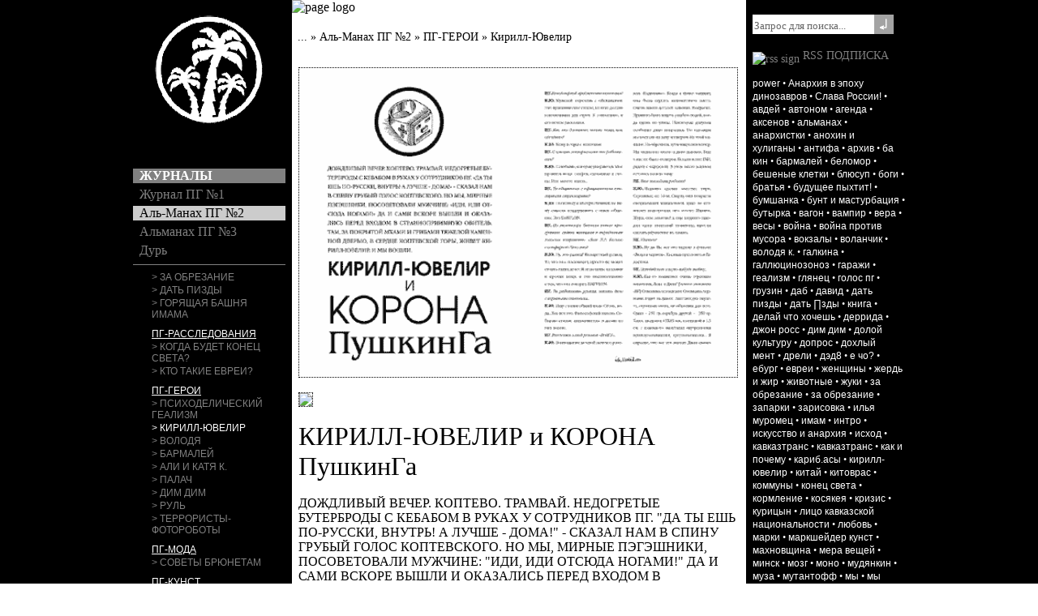

--- FILE ---
content_type: text/html; charset=UTF-8
request_url: https://pop-grafika.net/pgmagazines/al-manach/heroes/kirill
body_size: 11605
content:
<!DOCTYPE html PUBLIC "-//W3C//DTD XHTML 1.0 Transitional//EN" "http://www.w3.org/TR/xhtml1/DTD/xhtml1-transitional.dtd">
<html xmlns="http://www.w3.org/1999/xhtml">
    <head>
<base href="https://pop-grafika.net/" />
			<meta name="viewport" content="width=device-width, initial-scale=1.0">
<meta name="description" content="группа пг, пг музыка, пг выставки, пг новости, пг журналы, комиксы" />
<meta name="keywords" content="пг, группа пг, журнал пг, альманах пг, дурь, анархия" />
        <meta name="generator" content="HTML Tidy for Windows (vers 14 February 2006), see www.w3.org" />
        <script type="text/javascript" src="https://ajax.googleapis.com/ajax/libs/jquery/1.3.2/jquery.min.js"></script>
<script type="text/javascript" src="/js/fancybox/jquery.fancybox-1.3.1.js"></script>
 <script type="text/javascript" src="/js/main.js"></script>
        <title>
            КИРИЛЛ-ЮВЕЛИР и  КОРОНА ПушкинГа
        </title>
        <meta http-equiv="Content-Type" content="text/html; charset=utf-8" />
        <link rel="alternate" type="application/rss+xml" title=" RSS feed" href="/pg_rss">
        <link rel="stylesheet" href="/css/reset-min.css" type="text/css" media="screen" />
<!--<link rel="stylesheet" href="/css/blueprint/screen.css" type="text/css" media="screen, projection">-->
	<link rel="stylesheet" href="/js/fancybox/jquery.fancybox-1.3.1.css" type="text/css" media="screen">

        <!-- <link rel="stylesheet" href="/css/blueprint/print.css" type="text/css" media="print">   -->
        <!--[if lt IE 8]><link rel="stylesheet" href="/css/blueprint/ie.css" type="text/css" media="screen, projection"><![endif]-->
        <link rel="stylesheet" href="/css/main.css" type="text/css" media="screen" /><!--[if lte IE 6]>

  <style type="text/css" media="screen, tv, projection">
        #content { margin-left: 22px; } /* to avoid the BMH */
        a,  a:link { border-bottom-style: solid } /* becuase IE just doesn't dot */
  </style>

  <script type="text/javascript" src="/assets/js/sleight.js"></script>

<![endif]-->

<style type="text/css">
   span#fancy_left_ico {left: 20px;}
   span#fancy_right_ico {right: 20px;}
</style>

<script>
  (function(i,s,o,g,r,a,m){i['GoogleAnalyticsObject']=r;i[r]=i[r]||function(){
  (i[r].q=i[r].q||[]).push(arguments)},i[r].l=1*new Date();a=s.createElement(o),
  m=s.getElementsByTagName(o)[0];a.async=1;a.src=g;m.parentNode.insertBefore(a,m)
  })(window,document,'script','https://www.google-analytics.com/analytics.js','ga');

  ga('create', 'UA-91389838-1', 'auto');
  ga('send', 'pageview');

</script>
		
<script>
	function myFunction() {
		var x = document.getElementById("sidebar_left");
		var y = document.getElementById("menu_btn");
		if (x.style.display === "none") {
			x.style.display = "block";
			y.innerHTML = "&times";
			y.style.removeProperty("background-color")
		} else {
			x.style.display = "none";
			y.innerHTML = "&#9776";
			y.style.backgroundColor = "black"
		}
	}
</script>

    </head>
    <body>
        <div id="page">
            <div class="content">
						<div id="menu_btn" onclick="myFunction()" style="background-color: black">&#9776;</div>

                <div id="sidebar_left" class="column">
                    <div id="sbleft_content">
                        <a href="/pgnews" title="Голос ПГ" id="site_logo"><img src="/images/logos/new_PGpalms.gif" alt="" width="150" height="150" /></a> <span class="mtitle">ЖУРНАЛЫ</span>

			<ul class="main_menu"><li class="menu_item level1"><a href="/pgmagazines/magpg" title="Группа ПГ :: Журнал ПГ №1" >Журнал ПГ №1</a></li>
<li class="menu_item level1 active"><a href="/pgmagazines/al-manach" title="Группа ПГ :: Аль-Манах ПГ №2" >Аль-Манах ПГ №2</a></li>
<li class="menu_item level1"><a href="/pgmagazines/almanach" title="Группа ПГ :: Альманах ПГ №3" >Альманах ПГ №3</a></li>
<li class="menu_item last level1"><a href="/pgmagazines/folly" title="Группа ПГ :: Журнал Дурь" >Дурь</a></li>
</ul>
                        <hr style="height:1px; border-width:0; color:gray; background-color:gray" />
			<ul class="mag_menu"><li class="mag_item mag_level1">
	<a href="/pgmagazines/al-manach/circumcision" title="ЗА ОБРЕЗАНИЕ" >> ЗА ОБРЕЗАНИЕ</a>
	
</li>
<li class="mag_item mag_level1">
	<a href="/pgmagazines/al-manach/pizdi" title="ДАТЬ ПИЗДЫ" >> ДАТЬ ПИЗДЫ</a>
	
</li>
<li class="mag_item mag_level1">
	<a href="/pgmagazines/al-manach/imam" title="ГОРЯЩАЯ БАШНЯ ИМАМА " >> ГОРЯЩАЯ БАШНЯ ИМАМА </a>
	
</li>
<li class="mag_item mag_level1 mag_parent">
	<span class="mag_menu_cat_link">ПГ-РАССЛЕДОВАНИЯ</span>
	<ul class="mag_submenu"><li class="mag_item mag_level2">
	<a href="/pgmagazines/al-manach/investigations/end" title="КОГДА БУДЕТ КОНЕЦ СВЕТА?" >> КОГДА БУДЕТ КОНЕЦ СВЕТА?</a>
	
</li>
<li class="mag_item last mag_level2">
	<a href="/pgmagazines/al-manach/investigations/jews" title="КТО ТАКИЕ ЕВРЕИ?" >> КТО ТАКИЕ ЕВРЕИ?</a>
	
</li>
</ul>
</li>
<li class="mag_item mag_level1 active mag_parent">
	<span class="mag_menu_cat_link">ПГ-ГЕРОИ</span>
	<ul class="mag_submenu"><li class="mag_item mag_level2">
	<a href="/pgmagazines/al-manach/heroes/gealizm" title="ПСИХОДЕЛИЧЕСКИЙ ГЕАЛИЗМ" >> ПСИХОДЕЛИЧЕСКИЙ ГЕАЛИЗМ</a>
	
</li>
<li class="mag_item mag_level2 active">
	<a href="/pgmagazines/al-manach/heroes/kirill" title="КИРИЛЛ-ЮВЕЛИР и  КОРОНА ПушкинГа" >> КИРИЛЛ-ЮВЕЛИР</a>
	
</li>
<li class="mag_item mag_level2">
	<a href="/pgmagazines/al-manach/heroes/vovan" title="ВОЛОДЯ" >> ВОЛОДЯ</a>
	
</li>
<li class="mag_item mag_level2">
	<a href="/pgmagazines/al-manach/heroes/barmalei" title="Леша Бармалей и лампа Алладина " >> БАРМАЛЕЙ</a>
	
</li>
<li class="mag_item mag_level2">
	<a href="/pgmagazines/al-manach/heroes/mozg" title="АЛИ И КАТЯ К." >> АЛИ И КАТЯ К.</a>
	
</li>
<li class="mag_item mag_level2">
	<a href="/pgmagazines/al-manach/heroes/palach" title="ПО ИМЕНИ ПАЛАЧ" >> ПАЛАЧ</a>
	
</li>
<li class="mag_item mag_level2">
	<a href="/pgmagazines/al-manach/heroes/dimdim" title="ДИМ ДИМ И ЕГО ДУХ" >> ДИМ ДИМ</a>
	
</li>
<li class="mag_item mag_level2">
	<a href="/pgmagazines/al-manach/heroes/bar" title="РУЛЬ И ЕГО ДРЭДЛОКС" >> РУЛЬ</a>
	
</li>
<li class="mag_item last mag_level2">
	<a href="/pgmagazines/al-manach/heroes/terrorist" title="ТЕРРОРИСТЫ-ФОТОРОБОТЫ " >> ТЕРРОРИСТЫ-ФОТОРОБОТЫ </a>
	
</li>
</ul>
</li>
<li class="mag_item mag_level1 mag_parent">
	<span class="mag_menu_cat_link">ПГ-МОДА</span>
	<ul class="mag_submenu"><li class="mag_item last mag_level2">
	<a href="/pgmagazines/al-manach/fashion/advise" title="СОВЕТЫ БРЮНЕТАМ" >> СОВЕТЫ БРЮНЕТАМ</a>
	
</li>
</ul>
</li>
<li class="mag_item mag_level1 mag_parent">
	<span class="mag_menu_cat_link">ПГ-КУНСТ</span>
	<ul class="mag_submenu"><li class="mag_item mag_level2">
	<a href="/pgmagazines/al-manach/pgkunst/garages" title="ГАРАЖИ" >> ГАРАЖИ</a>
	
</li>
<li class="mag_item mag_level2">
	<a href="/pgmagazines/al-manach/pgkunst/pioneers" title="Иван Разумов &quot;Пионеры-Герои&quot;" >> ПИОНЕРЫ-ГЕРОИ</a>
	
</li>
<li class="mag_item mag_level2">
	<a href="/pgmagazines/al-manach/pgkunst/enemy" title="ОБРАЗ ВРАГА" >> ОБРАЗ ВРАГА</a>
	
</li>
<li class="mag_item last mag_level2">
	<a href="/pgmagazines/al-manach/pgkunst/tartu" title="ТАРТУ" >> ТАРТУ</a>
	
</li>
</ul>
</li>
<li class="mag_item mag_level1 mag_parent">
	<span class="mag_menu_cat_link">ПГ-ТРЭВЕЛ</span>
	<ul class="mag_submenu"><li class="mag_item last mag_level2">
	<a href="/pgmagazines/al-manach/travel/piramids" title="ПИРАМИДЫ" >> ПИРАМИДЫ</a>
	
</li>
</ul>
</li>
<li class="mag_item mag_level1 mag_parent">
	<span class="mag_menu_cat_link">ПГ-СПОРТ</span>
	<ul class="mag_submenu"><li class="mag_item last mag_level2">
	<a href="/pgmagazines/al-manach/sport/birdie" title="ВОЛАНЧИК" >> ВОЛАНЧИК</a>
	
</li>
</ul>
</li>
<li class="mag_item mag_level1 mag_parent">
	<span class="mag_menu_cat_link">ПГ-КЛАССИКИ</span>
	<ul class="mag_submenu"><li class="mag_item mag_level2">
	<a href="/pgmagazines/al-manach/classics/sapgir" title="Генрих Сапгир &quot;Проверка Реальности&quot;" >> ПРОВЕРКА РЕАЛЬНОСТИ</a>
	
</li>
<li class="mag_item mag_level2">
	<a href="/pgmagazines/al-manach/classics/raki" title="Где Зимуют Раки" >> ГДЕ ЗИМУЮТ РАКИ</a>
	
</li>
<li class="mag_item mag_level2">
	<a href="/pgmagazines/al-manach/classics/pepperstein" title="П. Пепперштейн &quot;Новая Россия&quot;" >> НОВАЯ РОССИЯ</a>
	
</li>
<li class="mag_item last mag_level2">
	<a href="/pgmagazines/al-manach/classics/pipurkin" title="Сергей Пипуркин &quot;Танцы Цивилизации&quot;" >> ТАНЦЫ ЦИВИЛИЗАЦИИ</a>
	
</li>
</ul>
</li>
<li class="mag_item mag_level1 mag_parent">
	<span class="mag_menu_cat_link">    </span>
	<ul class="mag_submenu"><li class="mag_item last mag_level2">
	<a href="/pgmagazines/al-manach/udar/pochki" title="Удар По Почкам, Или Разборки По-Русски" >> УДАР ПО ПОЧКАМ </a>
	
</li>
</ul>
</li>
<li class="mag_item mag_level1 mag_parent">
	<span class="mag_menu_cat_link">ПГ-ПОРНО</span>
	<ul class="mag_submenu"><li class="mag_item last mag_level2">
	<a href="/pgmagazines/al-manach/porno/play" title="ИГРА В ПРИЧИНДАЛЫ" >> ИГРА В ПРИЧИНДАЛЫ</a>
	
</li>
</ul>
</li>
<li class="mag_item mag_level1 mag_parent">
	<span class="mag_menu_cat_link">ПГ-ВКЛАДКА</span>
	<ul class="mag_submenu"><li class="mag_item last mag_level2">
	<a href="/pgmagazines/al-manach/insider/egg" title="ЯЙЦО" >> ЯЙЦО</a>
	
</li>
</ul>
</li>
<li class="mag_item last mag_level1 mag_parent">
	<span class="mag_menu_cat_link">ПГ-РЕКЛАМА</span>
	<ul class="mag_submenu"><li class="mag_item mag_level2">
	<a href="/pgmagazines/al-manach/ad/bluesoup" title="BLUESOUP" >> BLUESOUP</a>
	
</li>
<li class="mag_item mag_level2">
	<a href="/pgmagazines/al-manach/ad/tyaga" title="ТЯГА" >> ТЯГА</a>
	
</li>
<li class="mag_item mag_level2">
	<a href="/pgmagazines/al-manach/ad/osk" title="OLD SKOOL KIDS" >> OLD SKOOL KIDS</a>
	
</li>
<li class="mag_item mag_level2">
	<a href="/pgmagazines/al-manach/ad/ok" title="ОБЛАЧНАЯ КОМИССИЯ" >> ОБЛАЧНАЯ КОМИССИЯ</a>
	
</li>
<li class="mag_item mag_level2">
	<a href="/pgmagazines/al-manach/ad/xyz" title="XYZ" >> XYZ</a>
	
</li>
<li class="mag_item mag_level2">
	<a href="/pgmagazines/al-manach/ad/netslov" title="NETSLOV" >> NETSLOV</a>
	
</li>
<li class="mag_item last mag_level2">
	<a href="/pgmagazines/al-manach/ad/belomor" title="Б-КАНАЛ" >> Б-КАНАЛ</a>
	
</li>
</ul>
</li>
</ul>
                        
			<p class="line"></p>
                        <center>
                            <p class="techtxt">
                                : : ПГ-КОРЕШКИ : :
                            </p>
                            <ul>
                               <!-- <li class="banner">
                                    <a href="http://www.antifa.ru" target="_blank"><img src="https://pop-grafika.net/news/antifa.gif" width="88" height="31" border="0" /></a>
                                </li>-->
                                <!--<li class="banner">
                                    <a href="http://www.legalize.spb.ru" target="_blank"><img src="https://pop-grafika.net/news/lega03.gif" width="88" height="31" border="0" /></a>
                                </li>-->
                                <li class="banner">
                                    <a href="http://redskins.ru" target="_blank"><img src="https://pop-grafika.net/news/sk.gif" width="88" height="31" border="0" /></a>
                                </li>
                                <li class="banner">
                                    <a href="http://antijob.tk" target="_blank"><img src="https://pop-grafika.net/news/antijob.gif" width="88" height="31" border="0" /></a>
                                </li>
<!--                          <li class="banner">
                                    <a href="http://www.mutantoff.com" target="_blank"><img src="http://www.mutantoff.com/banners/Mike-button2.gif" border="0" /></a>
                                </li>
 -->
                              <!--   <li class="banner">
                                    url's used in the movie
                                    <a href="http://www.bulnygin.com"></a> text used in the movie
                                     <object classid="clsid:d27cdb6e-ae6d-11cf-96b8-444553540000" codebase="http://download.macromedia.com/pub/shockwave/cabs/flash/swflash.cab#version=7,0,0,0" width="88" height="31" id="db_button" align="middle">
                                        <param name="allowScriptAccess" value="sameDomain" />
                                        <param name="movie" value="https://pop-grafika.net/news/db.swf" />
                                        <param name="quality" value="high" />
                                        <param name="bgcolor" value="#ffffff" />
                                        <embed src="https://pop-grafika.net/news/db.swf" quality="high" bgcolor="white" width="88" height="31" name="db_button" align="middle" allowscriptaccess="sameDomain" type="application/x-shockwave-flash" pluginspage="http://www.macromedia.com/go/getflashplayer" />
                                    </object>
                                </li> -->
                               <!-- <li class="banner">
                                    <a href="http://gileia.org/" target="_blank"><img src="https://pop-grafika.net/news/gileya.gif" height="31" width="88" /></a>
                                </li>-->

<!--<li class="banner"><a href="http://antijob.anho.org/steal/"><img src="http://antijob.anho.org/graph/banner3.png"></a></li>-->

                                <!--<li class="banner">
                                    <a href="http://streetmob.org/" target="_blank"><img border="0" src="http://streetmob.org/images/streetmob.gif" width="95" height="54" alt="StreetMob" /></a>
                                </li>-->
                               <!--  <li class="banner">
                                    url's used in the movie
                                    text used in the movie
                                    <object classid="clsid:d27cdb6e-ae6d-11cf-96b8-444553540000" codebase="http://download.macromedia.com/pub/shockwave/cabs/flash/swflash.cab#version=7,0,0,0" width="120" height="60" id="ESF_button" align="middle">
                                        <param name="allowScriptAccess" value="sameDomain" />
                                        <param name="movie" value="https://pop-grafika.net/news/ESF_button.swf" />
                                        <param name="quality" value="high" />
                                        <param name="bgcolor" value="#ffffff" />
                                        <embed src="https://pop-grafika.net/news/ESF_button.swf" quality="high" bgcolor="white" width="120" height="60" name="ESF_button" align="middle" allowscriptaccess="sameDomain" type="application/x-shockwave-flash" pluginspage="http://www.macromedia.com/go/getflashplayer" />
                                    </object>
                                </li> -->
                            </ul>
                        </center>
                    </div>
                </div>
				
                <div id="sidebar_right" class="column">
                    <div class="content">
                        <br>

<form id="ajaxSearch_form" action="search_res" method="post">
    <fieldset>
    <input type="hidden" name="advsearch" value="oneword" />
    <label>
      <input id="ajaxSearch_input" class="cleardefault" type="text" name="search" value="Запрос для поиска..." onfocus="this.value=(this.value=='Запрос для поиска...')? '' : this.value ;" />
    </label>
    
        <label>
<input id="ajaxSearch_submit" type="image" name="sub" src="/images/logos/srch_btn.gif" value="Найти!" />
        </label>
    
    </fieldset>
</form>



<br />

                        <p class="rss_right">
                            <a href="pg_rss"><img class="rss" src="/images/rss_sign.gif" alt="rss sign" id="rss_sign" width="15" height="15" /> RSS ПОДПИСКА</a>
                        </p><br />

                        <p class="tags">
                                                                                                                            <a href="https://pop-grafika.net/pgcomix/power">power</a>&nbsp;&bull;  <a href="https://pop-grafika.net/pglitra/dinozavr">Анархия в эпоху динозавров</a>&nbsp;&bull;  <a href="https://pop-grafika.net/pgkunst/exhibitions/glory">Слава России!</a>&nbsp;&bull;  <a href="https://pop-grafika.net/pgmagazines/almanach/stories/avdei">авдей</a>&nbsp;&bull;  <a href="https://pop-grafika.net/pgnews/avtonom">автоном</a>&nbsp;&bull;  <a href="https://pop-grafika.net/pgnews/agenda">агенда</a>&nbsp;&bull;  <a href="https://pop-grafika.net/pgkunst/presents/aksenov">аксенов</a>&nbsp;&bull;  <a href="https://pop-grafika.net/pgmagazines/almanach">альманах</a>&nbsp;&bull;  <a href="https://pop-grafika.net/pgnews/anrchogirl">анархистки</a>&nbsp;&bull;  <a href="https://pop-grafika.net/pglitra/anochin">анохин и хулиганы</a>&nbsp;&bull;  <a href="https://pop-grafika.net/pgnews/antifa">антифа</a>&nbsp;&bull;  <a href="https://pop-grafika.net/pgarchive">архив</a>&nbsp;&bull;  <a href="https://pop-grafika.net/pgnews/bajing">ба кин</a>&nbsp;&bull;  <a href="https://pop-grafika.net/pgmagazines/al-manach/heroes/barmalei">бармалей</a>&nbsp;&bull;  <a href="https://pop-grafika.net/pgmagazines/al-manach/ad/belomor">беломор</a>&nbsp;&bull;  <a href="https://pop-grafika.net/pgkunst/exhibitions/cells">бешеные клетки</a>&nbsp;&bull;  <a href="https://pop-grafika.net/pgmagazines/al-manach/ad/bluesoup">блюсуп</a>&nbsp;&bull;  <a href="https://pop-grafika.net/pgkunst/exhibitions/gods">боги</a>&nbsp;&bull;  <a href="https://pop-grafika.net/pgkunst/exhibitions/bro">братья</a>&nbsp;&bull;  <a href="https://pop-grafika.net/pgarchive/future">будущее пыхтит!</a>&nbsp;&bull;  <a href="https://pop-grafika.net/pgmagazines/magpg/boomshanka">бумшанка</a>&nbsp;&bull;  <a href="https://pop-grafika.net/pgmagazines/almanach/manifest/manstrubation">бунт и мастурбация</a>&nbsp;&bull;  <a href="https://pop-grafika.net/pgnews/jail">бутырка</a>&nbsp;&bull;  <a href="https://pop-grafika.net/pgmagazines/almanach/stories/vagon">вагон</a>&nbsp;&bull;  <a href="https://pop-grafika.net/pgnews/vamp">вампир</a>&nbsp;&bull;  <a href="https://pop-grafika.net/pgnews/tema">вера</a>&nbsp;&bull;  <a href="https://pop-grafika.net/pgnews/prezident">весы</a>&nbsp;&bull;  <a href="https://pop-grafika.net/pgnews/voina">война</a>&nbsp;&bull;  <a href="https://pop-grafika.net/pgnews/voyna_protiv_musora">война против мусора</a>&nbsp;&bull;  <a href="https://pop-grafika.net/pgnews/vokzal">вокзалы</a>&nbsp;&bull;  <a href="https://pop-grafika.net/pgmagazines/al-manach/sport/birdie">воланчик</a>&nbsp;&bull;  <a href="https://pop-grafika.net/pgmagazines/al-manach/heroes/vovan">володя к.</a>&nbsp;&bull;  <a href="https://pop-grafika.net/pgmagazines/almanach/project/galkina">галкина</a>&nbsp;&bull;  <a href="https://pop-grafika.net/pgmagazines/magpg/movie">галлюцинозоноз</a>&nbsp;&bull;  <a href="https://pop-grafika.net/pgmagazines/al-manach/pgkunst/garages">гаражи</a>&nbsp;&bull;  <a href="https://pop-grafika.net/pgmagazines/al-manach/heroes/gealizm">геализм</a>&nbsp;&bull;  <a href="https://pop-grafika.net/pgarchive/gerakl">глянец</a>&nbsp;&bull;  <a href="https://pop-grafika.net/pgkunst/postcards/golospg">голос пг</a>&nbsp;&bull;  <a href="https://pop-grafika.net/pgnews/georgia">грузин</a>&nbsp;&bull;  <a href="https://pop-grafika.net/pgarchive/ppk2/positive">даб</a>&nbsp;&bull;  <a href="https://pop-grafika.net/pgmagazines/almanach/project/david">давид</a>&nbsp;&bull;  <a href="https://pop-grafika.net/pgmagazines/al-manach/pizdi">дать пизды</a>&nbsp;&bull;  <a href="https://pop-grafika.net/pglitra/pizdi">дать ∏зды</a>&nbsp;&bull; <a href="https://pop-grafika.net/pglitra/pizdi"> книга</a>&nbsp;&bull;  <a href="https://pop-grafika.net/pgmagazines/magpg/zines">делай что хочешь</a>&nbsp;&bull;  <a href="https://pop-grafika.net/pgmagazines/magpg/derrida">деррида</a>&nbsp;&bull;  <a href="https://pop-grafika.net/pgmagazines/almanach/narration/ross">джон росс</a>&nbsp;&bull;  <a href="https://pop-grafika.net/pgmagazines/al-manach/heroes/dimdim">дим дим</a>&nbsp;&bull;  <a href="https://pop-grafika.net/pgnews/fucktheculture">долой культуру</a>&nbsp;&bull;  <a href="https://pop-grafika.net/pgdopros">допрос</a>&nbsp;&bull;  <a href="https://pop-grafika.net/pgkunst/exhibitions/theend">дохлый мент</a>&nbsp;&bull;  <a href="https://pop-grafika.net/pgnews/dreli">дрели</a>&nbsp;&bull;  <a href="https://pop-grafika.net/pgnews/dead8">дэд8</a>&nbsp;&bull;  <a href="https://pop-grafika.net/pgkunst/exhibitions/have">е чо?</a>&nbsp;&bull;  <a href="https://pop-grafika.net/pgnews/eburg/pitekantrop">ебург</a>&nbsp;&bull;  <a href="https://pop-grafika.net/pgmagazines/al-manach/investigations/jews">евреи</a>&nbsp;&bull;  <a href="https://pop-grafika.net/pgkunst/postcards/women">женщины</a>&nbsp;&bull;  <a href="https://pop-grafika.net/pgmagazines/almanach/project/jir">жердь и жир</a>&nbsp;&bull;  <a href="https://pop-grafika.net/pgkunst/postcards/animals">животные</a>&nbsp;&bull;  <a href="https://pop-grafika.net/pgmagazines/magpg/bugs">жуки</a>&nbsp;&bull;  <a href="https://pop-grafika.net/pgarchive/99">за обрезание</a>&nbsp;&bull;  <a href="https://pop-grafika.net/pgmagazines/al-manach/circumcision">за обрезание</a>&nbsp;&bull;  <a href="https://pop-grafika.net/pgkunst/presents/chernyak">запарки</a>&nbsp;&bull;  <a href="https://pop-grafika.net/pgmagazines/folly/postcards/winter">зарисовка</a>&nbsp;&bull;  <a href="https://pop-grafika.net/pgkunst/exhibitions/muromez">илья муромец</a>&nbsp;&bull;  <a href="https://pop-grafika.net/pgmagazines/al-manach/imam">имам</a>&nbsp;&bull;  <a href="https://pop-grafika.net/pgcomix/intro">интро</a>&nbsp;&bull;  <a href="https://pop-grafika.net/pgnews/anarchokunst">искусство и анархия</a>&nbsp;&bull;  <a href="https://pop-grafika.net/pgmagazines/almanach/stories/outcome">исход</a>&nbsp;&bull;  <a href="https://pop-grafika.net/pgmusic/ktrance">кавказтранс</a>&nbsp;&bull;  <a href="https://pop-grafika.net/pgkunst/exhibitions/kavkaz">кавказтранс</a>&nbsp;&bull;  <a href="https://pop-grafika.net/pgarchive/govno">как и почему</a>&nbsp;&bull;  <a href="https://pop-grafika.net/pgarchive/ppk2/carib">кариб.асы</a>&nbsp;&bull;  <a href="https://pop-grafika.net/pgmagazines/al-manach/heroes/kirill">кирилл-ювелир</a>&nbsp;&bull;  <a href="https://pop-grafika.net/pgkunst/exhibitions/forbiden">китай</a>&nbsp;&bull;  <a href="https://pop-grafika.net/pgnews/kitovras">китоврас</a>&nbsp;&bull;  <a href="https://pop-grafika.net/pgkunst/exhibitions/libcom">коммуны</a>&nbsp;&bull;  <a href="https://pop-grafika.net/pgmagazines/al-manach/investigations/end">конец света</a>&nbsp;&bull;  <a href="https://pop-grafika.net/pgmagazines/folly/reader/feed">кормление</a>&nbsp;&bull;  <a href="https://pop-grafika.net/pgmagazines/folly/ganja/spliff">косякея</a>&nbsp;&bull;  <a href="https://pop-grafika.net/pgnews/crisis">кризис</a>&nbsp;&bull;  <a href="https://pop-grafika.net/pgarchive/memory">курицын</a>&nbsp;&bull;  <a href="https://pop-grafika.net/pgnews/lkn">лицо кавказской национальности</a>&nbsp;&bull;  <a href="https://pop-grafika.net/pgkunst/exhibitions/love">любовь</a>&nbsp;&bull;  <a href="https://pop-grafika.net/pgmagazines/magpg/stamps">марки</a>&nbsp;&bull;  <a href="https://pop-grafika.net/pgmusic/presents/marksheider">маркшейдер кунст</a>&nbsp;&bull;  <a href="https://pop-grafika.net/pgmagazines/almanach/stories/machno">махновщина</a>&nbsp;&bull;  <a href="https://pop-grafika.net/pgmagazines/almanach/stories/measure">мера вещей</a>&nbsp;&bull;  <a href="https://pop-grafika.net/pgmagazines/magpg/minsk">минск</a>&nbsp;&bull;  <a href="https://pop-grafika.net/pgmagazines/al-manach/heroes/mozg">мозг</a>&nbsp;&bull;  <a href="https://pop-grafika.net/pgmusic/presents/mono">моно</a>&nbsp;&bull;  <a href="https://pop-grafika.net/pgmagazines/folly/porno/mudyankin">мудянкин</a>&nbsp;&bull;  <a href="https://pop-grafika.net/pgkunst/exhibitions/muse">муза</a>&nbsp;&bull;  <a href="https://pop-grafika.net/pgmusic/presents/mutantoff">мутантофф</a>&nbsp;&bull;  <a href="https://pop-grafika.net/pgnews/we">мы</a>&nbsp;&bull;  <a href="https://pop-grafika.net/pgmagazines/almanach/bonus/cd">мы вышли из дома</a>&nbsp;&bull;  <a href="https://pop-grafika.net/pgnews/dp">мы и они</a>&nbsp;&bull;  <a href="https://pop-grafika.net/pgarchive/recommend">нарко-книги</a>&nbsp;&bull;  <a href="https://pop-grafika.net/pgmagazines/almanach/narration/comittee">невидимый комитет</a>&nbsp;&bull;  <a href="https://pop-grafika.net/pgkunst/exhibitions/undo">недеяния</a>&nbsp;&bull;  <a href="https://pop-grafika.net/pgnews/noborder">нет границам</a>&nbsp;&bull;  <a href="https://pop-grafika.net/pgmagazines/al-manach/ad/netslov">нетслов</a>&nbsp;&bull;  <a href="https://pop-grafika.net/pgmagazines/magpg/nodj">но диджейс</a>&nbsp;&bull;  <a href="https://pop-grafika.net/pgmagazines/al-manach/ad/ok">о.к.</a>&nbsp;&bull;  <a href="https://pop-grafika.net/pgmagazines/magpg/ad/iced">обл. архитекторов</a>&nbsp;&bull;  <a href="https://pop-grafika.net/pgmagazines/al-manach/pgkunst/enemy">образ врага</a>&nbsp;&bull;  <a href="https://pop-grafika.net/pgmagazines/al-manach/ad/osk">олд скул кидс</a>&nbsp;&bull;  <a href="https://pop-grafika.net/pgkunst/exhibitions/purge">очищение</a>&nbsp;&bull;  <a href="https://pop-grafika.net/pgmagazines/al-manach/heroes/palach">палач</a>&nbsp;&bull;  <a href="https://pop-grafika.net/pgnews/paris">париж</a>&nbsp;&bull;  <a href="https://pop-grafika.net/pgnews/rp">паук</a>&nbsp;&bull;  <a href="https://pop-grafika.net/pgmusic/dveri">пг двери</a>&nbsp;&bull;  <a href="https://pop-grafika.net/pgarchive/generation">пелевин</a>&nbsp;&bull;  <a href="https://pop-grafika.net/pgmagazines/magpg/pelevin">пелевин-женщина</a>&nbsp;&bull;  <a href="https://pop-grafika.net/pgmagazines/al-manach/classics/pepperstein">пепперштейн</a>&nbsp;&bull;  <a href="https://pop-grafika.net/pgmagazines/almanach/songs/compilation">песни</a>&nbsp;&bull;  <a href="https://pop-grafika.net/pgnews/beer">пиво</a>&nbsp;&bull;  <a href="https://pop-grafika.net/pgarchive/dp">пизды</a>&nbsp;&bull;  <a href="https://pop-grafika.net/pgmagazines/al-manach/pgkunst/pioneers">пионеры-герои</a>&nbsp;&bull;  <a href="https://pop-grafika.net/pgmagazines/al-manach/classics/pipurkin">пипуркин</a>&nbsp;&bull;  <a href="https://pop-grafika.net/pgmagazines/al-manach/travel/piramids">пирамиды</a>&nbsp;&bull;  <a href="https://pop-grafika.net/pgnews/eburg">питекантроп</a>&nbsp;&bull;  <a href="https://pop-grafika.net/pgmagazines/folly/trip/untitled">питор-трип</a>&nbsp;&bull;  <a href="https://pop-grafika.net/pgarchive/planeta">планета ПГ</a>&nbsp;&bull;  <a href="https://pop-grafika.net/pgkunst/exhibitions/outside">поле зрения</a>&nbsp;&bull;  <a href="https://pop-grafika.net/pgnews/politik">политик</a>&nbsp;&bull;  <a href="https://pop-grafika.net/pgnews/pop">попы</a>&nbsp;&bull;  <a href="https://pop-grafika.net/pgarchive/presentation">презентации</a>&nbsp;&bull;  <a href="https://pop-grafika.net/pgnews/critical">премия Кандинского</a>&nbsp;&bull;  <a href="https://pop-grafika.net/pgmagazines/folly/postcards/hello">привет с кавказских гор</a>&nbsp;&bull;  <a href="https://pop-grafika.net/pgmagazines/al-manach/porno/play">причиндалы</a>&nbsp;&bull;  <a href="https://pop-grafika.net/pgcomix/walk">прогулка</a>&nbsp;&bull;  <a href="https://pop-grafika.net/pgmusic/granata">противотанковая граната</a>&nbsp;&bull;  <a href="https://pop-grafika.net/pgmagazines/almanach/manifest/cables">профсоюз уличного искусства</a>&nbsp;&bull;  <a href="https://pop-grafika.net/pgkunst/exhibitions/journey">путешествие на запад</a>&nbsp;&bull;  <a href="https://pop-grafika.net/pgarchive/ppk1">пуш-пуш кинг I</a>&nbsp;&bull;  <a href="https://pop-grafika.net/pgarchive/ppk2">пуш-пуш кинг II</a>&nbsp;&bull;  <a href="https://pop-grafika.net/pgarchive/oneyear">пушкинг</a>&nbsp;&bull;  <a href="https://pop-grafika.net/pgnews/rma">р.м.а.</a>&nbsp;&bull;  <a href="https://pop-grafika.net/pgnews/lazy">радикальный лентяй</a>&nbsp;&bull;  <a href="https://pop-grafika.net/pgkunst/presents/razum">разумов</a>&nbsp;&bull;  <a href="https://pop-grafika.net/pgmagazines/al-manach/classics/raki">раки</a>&nbsp;&bull;  <a href="https://pop-grafika.net/pgmagazines/almanach/manifest/child">ребенок искусства</a>&nbsp;&bull;  <a href="https://pop-grafika.net/pgmagazines/almanach/project/romanova">романова</a>&nbsp;&bull;  <a href="https://pop-grafika.net/pgkunst/exhibitions/camomile">ромашка</a>&nbsp;&bull;  <a href="https://pop-grafika.net/pgkunst/presents/rostan">ростан</a>&nbsp;&bull;  <a href="https://pop-grafika.net/pgmagazines/al-manach/heroes/bar">руль</a>&nbsp;&bull;  <a href="https://pop-grafika.net/pgnews/zamorochka">рэп-заморочки</a>&nbsp;&bull;  <a href="https://pop-grafika.net/pgarchive/rapcont">рэп-конкурс</a>&nbsp;&bull;  <a href="https://pop-grafika.net/pgmagazines/folly/bonus/opera">рэп-опера</a>&nbsp;&bull;  <a href="https://pop-grafika.net/pgmagazines/almanach/project/ryaba">ряба</a>&nbsp;&bull;  <a href="https://pop-grafika.net/pgmagazines/magpg/grinberg">савелий гринберг</a>&nbsp;&bull;  <a href="https://pop-grafika.net/pgnews/sadulaev">садулаев и пг</a>&nbsp;&bull;  <a href="https://pop-grafika.net/pgmagazines/al-manach/classics/sapgir">сапгир</a>&nbsp;&bull;  <a href="https://pop-grafika.net/pgmagazines/folly/history/flat">сдается квартира</a>&nbsp;&bull;  <a href="https://pop-grafika.net/pgcomix/tale">сказка</a>&nbsp;&bull;  <a href="https://pop-grafika.net/pgnews/slabo">слабо</a>&nbsp;&bull;  <a href="https://pop-grafika.net/pgkunst/exhibitions/accident">случайности</a>&nbsp;&bull;  <a href="https://pop-grafika.net/pgnews/slam">слэм</a>&nbsp;&bull;  <a href="https://pop-grafika.net/pgmagazines/al-manach/fashion/advise">советы брюнетам</a>&nbsp;&bull;  <a href="https://pop-grafika.net/pgkunst/exhibitions/somali">сомали</a>&nbsp;&bull;  <a href="https://pop-grafika.net/pgarchive/gerakl/sorokin">сорокин</a>&nbsp;&bull;  <a href="https://pop-grafika.net/pgnews/presentation">танцульки</a>&nbsp;&bull;  <a href="https://pop-grafika.net/pgarchive/tarakan">тараканья зачистка</a>&nbsp;&bull;  <a href="https://pop-grafika.net/pgmagazines/al-manach/pgkunst/tartu">тарту</a>&nbsp;&bull;  <a href="https://pop-grafika.net/pgmagazines/almanach/talk/todd">тодд мэй</a>&nbsp;&bull;  <a href="https://pop-grafika.net/pglitra/tuva">тува</a>&nbsp;&bull;  <a href="https://pop-grafika.net/pgmagazines/al-manach/ad/tyaga">тяга</a>&nbsp;&bull;  <a href="https://pop-grafika.net/pgarchive/ustuu">уcтуу-хурээ</a>&nbsp;&bull;  <a href="https://pop-grafika.net/pgmagazines/al-manach/udar/pochki">удар по почкам</a>&nbsp;&bull;  <a href="https://pop-grafika.net/pgmagazines/almanach/narration/burroughs">уильям берроуз</a>&nbsp;&bull;  <a href="https://pop-grafika.net/pgmagazines/magpg/fenso">фенсо</a>&nbsp;&bull;  <a href="https://pop-grafika.net/pgmagazines/al-manach/heroes/terrorist">фотороботы</a>&nbsp;&bull;  <a href="https://pop-grafika.net/pgnews/malyshi">хватит валять малыша</a>&nbsp;&bull;  <a href="https://pop-grafika.net/pgnews/chimki">химки</a>&nbsp;&bull;  <a href="https://pop-grafika.net/pglitra/poems">хохот и ужас</a>&nbsp;&bull;  <a href="https://pop-grafika.net/pgmagazines/al-manach/ad/xyz">хуz</a>&nbsp;&bull;  <a href="https://pop-grafika.net/pgmagazines/folly/poster/chuiman">хуйман</a>&nbsp;&bull;  <a href="https://pop-grafika.net/pgnews/black">черный человек</a>&nbsp;&bull;  <a href="https://pop-grafika.net/pgmagazines/almanach/manifest/miracle">чудо</a>&nbsp;&bull;  <a href="https://pop-grafika.net/pgmagazines/almanach/narration/hoffman">эбби хоффман</a>&nbsp;&bull;  <a href="https://pop-grafika.net/pgmagazines/al-manach/insider/egg">яйцо</a>&nbsp;&bull;  <a href="https://pop-grafika.net/pgmagazines/almanach/narration/bon">ян бон</a>&nbsp;&bull; 
                            <!-- <a href="https://pop-grafika.net/pgkunst/exhibitions/somali">сомали</a>&nbsp;&bull;  <a href="https://pop-grafika.net/pgkunst/exhibitions/libcom">коммуны</a>&nbsp;&bull;  <a href="https://pop-grafika.net/pgkunst/presents/chernyak">запарки</a>&nbsp;&bull;  <a href="https://pop-grafika.net/pgkunst/presents/aksenov">аксенов</a>&nbsp;&bull;  <a href="https://pop-grafika.net/pgkunst/presents/rostan">ростан</a>&nbsp;&bull;  <a href="https://pop-grafika.net/pgkunst/presents/razum">разумов</a>&nbsp;&bull;    <a href="https://pop-grafika.net/pglitra/pizdi">дать ∏зды</a>&nbsp;&bull; <a href="https://pop-grafika.net/pglitra/pizdi"> книга</a>&nbsp;&bull;  <a href="https://pop-grafika.net/pglitra/tuva">тува</a>&nbsp;&bull;  <a href="https://pop-grafika.net/pglitra/anochin">анохин и хулиганы</a>&nbsp;&bull;  <a href="https://pop-grafika.net/pglitra/poems">хохот и ужас</a>&nbsp;&bull;   <a href="https://pop-grafika.net/pgmusic/dveri">пг двери</a>&nbsp;&bull;  <a href="https://pop-grafika.net/pgmusic/granata">противотанковая граната</a>&nbsp;&bull;  <a href="https://pop-grafika.net/pgmusic/ktrance">кавказтранс</a>&nbsp;&bull;    <a href="https://pop-grafika.net/pgmusic/presents/mono">моно</a>&nbsp;&bull;  <a href="https://pop-grafika.net/pgmusic/presents/marksheider">маркшейдер кунст</a>&nbsp;&bull;  <a href="https://pop-grafika.net/pgkunst/postcards/animals">животные</a>&nbsp;&bull;  <a href="https://pop-grafika.net/pgkunst/postcards/women">женщины</a>&nbsp;&bull;  <a href="https://pop-grafika.net/pgkunst/postcards/golospg">голос пг</a>&nbsp;&bull;  <a href="https://pop-grafika.net/pgkunst/exhibitions/theend">дохлый мент</a>&nbsp;&bull;  <a href="https://pop-grafika.net/pgmusic/presents/mutantoff">мутантофф</a>&nbsp;&bull;  <a href="https://pop-grafika.net/pgnews/anrchogirl">анархистки</a>&nbsp;&bull;    <a href="https://pop-grafika.net/pgnews/agenda">агенда</a>&nbsp;&bull;  <a href="https://pop-grafika.net/pgnews/presentation">танцульки</a>&nbsp;&bull;  <a href="https://pop-grafika.net/pgnews/avtonom">автоном</a>&nbsp;&bull;  <a href="https://pop-grafika.net/pgkunst/exhibitions/purge">очищение</a>&nbsp;&bull;  <a href="https://pop-grafika.net/pgkunst/exhibitions/gods">боги</a>&nbsp;&bull;  <a href="https://pop-grafika.net/pgkunst/exhibitions/accident">случайности</a>&nbsp;&bull;  <a href="https://pop-grafika.net/pgkunst/exhibitions/outside">поле зрения</a>&nbsp;&bull;  <a href="https://pop-grafika.net/pgkunst/exhibitions/journey">путешествие на запад</a>&nbsp;&bull;  <a href="https://pop-grafika.net/pgkunst/exhibitions/forbiden">китай</a>&nbsp;&bull;  <a href="https://pop-grafika.net/pgkunst/exhibitions/glory">Слава России!</a>&nbsp;&bull;  <a href="https://pop-grafika.net/pgkunst/exhibitions/camomile">ромашка</a>&nbsp;&bull;  <a href="https://pop-grafika.net/pgkunst/exhibitions/muse">муза</a>&nbsp;&bull;  <a href="https://pop-grafika.net/pgkunst/exhibitions/bro">братья</a>&nbsp;&bull;  <a href="https://pop-grafika.net/pgkunst/exhibitions/muromez">илья муромец</a>&nbsp;&bull;  <a href="https://pop-grafika.net/pgkunst/exhibitions/kavkaz">кавказтранс</a>&nbsp;&bull;  <a href="https://pop-grafika.net/pgkunst/exhibitions/cells">бешеные клетки</a>&nbsp;&bull;  <a href="https://pop-grafika.net/pgkunst/exhibitions/undo">недеяния</a>&nbsp;&bull;  <a href="https://pop-grafika.net/pgkunst/exhibitions/love">любовь</a>&nbsp;&bull;  <a href="https://pop-grafika.net/pgkunst/exhibitions/have">е чо?</a>&nbsp;&bull;  <a href="https://pop-grafika.net/pgnews/critical">премия Кандинского</a>&nbsp;&bull;  <a href="https://pop-grafika.net/pgnews/rma">р.м.а.</a>&nbsp;&bull;  <a href="https://pop-grafika.net/pgnews/vamp">вампир</a>&nbsp;&bull;  <a href="https://pop-grafika.net/pgnews/crisis">кризис</a>&nbsp;&bull;  <a href="https://pop-grafika.net/pgnews/georgia">грузин</a>&nbsp;&bull;    <a href="https://pop-grafika.net/pgnews/kitovras">китоврас</a>&nbsp;&bull;  <a href="https://pop-grafika.net/pgnews/tema">вера</a>&nbsp;&bull;  <a href="https://pop-grafika.net/pgnews/dreli">дрели</a>&nbsp;&bull;  <a href="https://pop-grafika.net/pgnews/we">мы</a>&nbsp;&bull;  <a href="https://pop-grafika.net/pgnews/vokzal">вокзалы</a>&nbsp;&bull;   <a href="https://pop-grafika.net/pgnews/dead8">дэд8</a>&nbsp;&bull;     <a href="https://pop-grafika.net/pgnews/sadulaev">садулаев и пг</a>&nbsp;&bull;  <a href="https://pop-grafika.net/pgnews/slabo">слабо</a>&nbsp;&bull;  <a href="https://pop-grafika.net/pgnews/politik">политик</a>&nbsp;&bull;  <a href="https://pop-grafika.net/pgnews/zamorochka">рэп-заморочки</a>&nbsp;&bull;  <a href="https://pop-grafika.net/pgnews/eburg">питекантроп</a>&nbsp;&bull;  <a href="https://pop-grafika.net/pgnews/rp">паук</a>&nbsp;&bull;  <a href="https://pop-grafika.net/pgnews/dp">мы и они</a>&nbsp;&bull;   <a href="https://pop-grafika.net/pgnews/lkn">лицо кавказской национальности</a>&nbsp;&bull;  <a href="https://pop-grafika.net/pgnews/lazy">радикальный лентяй</a>&nbsp;&bull;  <a href="https://pop-grafika.net/pgnews/slam">слэм</a>&nbsp;&bull;  <a href="https://pop-grafika.net/pgnews/jail">бутырка</a>&nbsp;&bull;  <a href="https://pop-grafika.net/pgnews/black">черный человек</a>&nbsp;&bull;  <a href="https://pop-grafika.net/pgnews/antifa">антифа</a>&nbsp;&bull;  <a href="https://pop-grafika.net/pgnews/noborder">нет границам</a>&nbsp;&bull;  <a href="https://pop-grafika.net/pgnews/prezident">весы</a>&nbsp;&bull;  <a href="https://pop-grafika.net/pgnews/fucktheculture">долой культуру</a>&nbsp;&bull;    <a href="https://pop-grafika.net/pgnews/paris">париж</a>&nbsp;&bull;  <a href="https://pop-grafika.net/pgnews/chimki">химки</a>&nbsp;&bull;  <a href="https://pop-grafika.net/pgnews/pop">попы</a>&nbsp;&bull;  <a href="https://pop-grafika.net/pgnews/bajing">ба кин</a>&nbsp;&bull;  <a href="https://pop-grafika.net/pgnews/anarchokunst">искусство и анархия</a>&nbsp;&bull;  <a href="https://pop-grafika.net/pgnews/voina">война</a>&nbsp;&bull;  <a href="https://pop-grafika.net/pgnews/voyna_protiv_musora">война против мусора</a>&nbsp;&bull;    <a href="https://pop-grafika.net/pgnews/malyshi">хватит валять малыша</a>&nbsp;&bull;  <a href="https://pop-grafika.net/pglitra/dinozavr">Анархия в эпоху динозавров</a>&nbsp;&bull;  <a href="https://pop-grafika.net/pgnews/beer">пиво</a>&nbsp;&bull; -->
                        </p>
                    </div>
                </div>
				
                <div id="mid_column" class="column">
					           <img src="
https://pop-grafika.net/magazine/manax/logo.gif" alt="page logo" id="page_logo" width="100%" />
                        <div id="back_lenta">
                            <span class="B_crumbBox"><span class="B_firstCrumb"><span class="B_hideCrumb">...</span></span>  &raquo;  <span class="B_crumb">Аль-Манах ПГ №2</span>  &raquo;  <span class="B_crumb">ПГ-ГЕРОИ</span>  &raquo;  <span class="B_lastCrumb"><span class="B_currentCrumb">Кирилл-Ювелир</span></span></span></div>
                    <div class="content">
             
                        <div class="img">	
<img SRC="https://pop-grafika.net/magazine/manax/page20-21.gif" width="540"/>
<br/>
<br/>
<img SRC="https://pop-grafika.net/magazine/manax/page22-23.gif" width="540"/>
</div>
<br/>
<font size="+3">КИРИЛЛ-ЮВЕЛИР и КОРОНА ПушкинГа</font><br/>
<div class="cont_serif"><br/>
ДОЖДЛИВЫЙ ВЕЧЕР. КОПТЕВО. ТРАМВАЙ. НЕДОГРЕТЫЕ БУТЕРБРОДЫ С КЕБАБОМ В РУКАХ У СОТРУДНИКОВ ПГ. "ДА ТЫ ЕШЬ ПО-РУССКИ, ВНУТРЬ! А ЛУЧШЕ - ДОМА!" - СКАЗАЛ НАМ В СПИНУ ГРУБЫЙ ГОЛОС КОПТЕВСКОГО. НО МЫ, МИРНЫЕ ПЭГЭШНИКИ, ПОСОВЕТОВАЛИ МУЖЧИНЕ: "ИДИ, ИДИ ОТСЮДА НОГАМИ!" ДА И САМИ ВСКОРЕ ВЫШЛИ И ОКАЗАЛИСЬ ПЕРЕД ВХОДОМ В СТРАННОПРИИМНУЮ ОБИТЕЛЬ. ТАМ, ЗА ПОКРЫТОЙ МХАМИ И ГРИБАМИ ТЯЖЕЛОЙ КАМЕННОЙ ДВЕРЬЮ, В СЕРДЦЕ КОПТЕВСКОЙ ГОРЫ, ЖИВЕТ КИРИЛЛ-ЮВЕЛИР. И МЫ ВОШЛИ.<br/>
<br/>
<b>ПГ.</b> Какой первый предмет ты изготовил?<br/>
<b>К.Ю.</b> Мужской перстень с обсидианом. Это вулканическое стекло, из него делали наконечники для стрел. К сожалению, я его потом расплавил.<br/>
<b>ПГ.</b> Как ты достаешь такие вещи, как обсидиан?<br/>
<b>К.Ю.</b> Хожу в горы с молотком.<br/>
<b>ПГ.</b> С какими материалами ты работаешь?<br/>
<b>К.Ю.</b> С любыми, которые упираются. Мне нравятся вещи скифов, сделанные в степи. Или золото инков...<br/>
<b>ПГ.</b> Ты общаешься с официальными ювелирными структурами?<br/>
<b>К.Ю.</b> Поскольку я альтернативный, не вижу смысла поддерживать с ними общение. Это BABYLON.<br/>
<b>ПГ.</b> По телевизору бывают такие программы: сидит женщина и вкрадчивым голосом впаривает: "Лот N2! Кольцо с сапфиром!" Что это?<br/>
<b>К.Ю.</b> Ну, это развод! Конкретный развод. То, что она показывает, просто не может стоить таких денег. Я знаю цены на камни и прочие вещи, и это несопоставимо с тем, что она говорит. BABYLON.<br/>
<b>ПГ.</b> Ты работаешь руками, имеешь дело с корневыми стихиями...<br/>
<b>К.Ю.</b> Ищу с ними общий язык. Огонь, вода... Все вот это. Философский камень. Собираю старые аккумуляторы и делаю из них золото.<br/>
<b>ПГ.</b> Расскажи о той розовой "ВОЛГЕ"...<br/>
<b>К.Ю.</b> Воплощение детской мечты о розовом "Кадиллаке". Когда я купил машину, она была серого, непонятного цвета. Очень много деталей заменил. Покрасил. Приятно было видеть улыбки людей, когда едешь по улице. Некоторые девушки особенно дико впирались. Но однажды мы поехали на дачу всемером. На этой машине. На обратном пути накрылся мотор. Мы медленно ехали и дико дымили. Еще у нас не было номеров. Встали возле ГАИ, рядом с окружной. В этом месте машина осталась на всю зиму.<br/>
<b>ПГ.</b> Твоя последняя работа?<br/>
<b>К.Ю.</b> Недавно сделал золотые гири. Скромные, по 16 кг. Сверху они покрыты специальным напылением, даже не возникает подозрения, что золото. Пилите, Шура, они золотые! А еще недавно заходил один знакомый гуманоид, просил сделать украшение на память.<br/>
<b>ПГ.</b> Удалось?<br/>
<b>К.Ю.</b> Ну да. Вы все это видели в фильме <Люди в черном>. Та самая пресловутая Галактика.<br/>
<b>ПГ.</b> Поведай нам какую-нибудь тайну...<br/>
<b>К.Ю.</b> Как-то появились очень странные заказчики, Лена и Дима* <i>[*имена изменены -ПГ]</i>. Они являются магами. Очевидно, черными. Ездят на джипе. Заказали два амулета, странных очень, не объясняя, для чего. Один - 250 гр. серебра, другой - 350 гр. Такие квадраты 45Х45 мм, толщиной в 1,5 см, с какими-то вынутыми внутренними прямоугольниками, треугольниками... Я спросил, что все это значит. Дима сказал: <Представляешь чувство - берешь отбивную, кладешь на руку и режешь ножом - такой же кайф!> Они много гнали телег про магические вещи силы, про Древний Египет, о там, как разные люди умирали, изготавливая похожие предметы. И, пока я делал эти амулеты, сгорели три лампочки. Или вдруг всю ночь рабочие копали траншею под окном. В общем... Они стали меня подгонять в какой-то момент, предлагали, чтобы я и себе тоже сделал амулетик по их эскизу. И при каждой встрече конкретно грузили: что я должен делать и как жить. Я решил слить их. В их же стиле. Назначили они мне встречу в одном кафе. И я как-то, опоздав на полчаса, пришел в гипсе, который одолжил у приятеля, недавно ломавшего руку. "Чего опоздал?" - "В ментовке задержали". - "А чего случилось-то?" - "Да вот водки попил с приятелем". А перед этим я неделю не появлялся. Ну, и отдал им все. Все, что они мне надавали в расчете, что буду работать на них. И СЛИЛСЯ.<br/>
<b>ПГ.</b> Какую вещь ты мечтаешь сделать, но не можешь технически?<br/>
<b>К.Ю.</b> Технически все возможно. Хочу сделать корону, да заказчика нет. Самому себе средства не позволяют... Закажите мне корону ПушкинГа.<br/>
<b>ПГ.</b> Есть еще альтернативные ювелиры кроме тебя? В других городах, в других странах...<br/>
<b>К.Ю. </b>Очевидно, в других странах. В Нигерии. В Индии. Очень много знакомых альтернативных ювелиров оттуда.<br/>
<b>ПГ.</b> Чтобы ты хотел посоветовать молодым, начинающим ювелирам?<br/>
<b>К.Ю.</b> (смеется) Главное - позитивные вибрации.<br/>
<b>ПГ.</b> Хотел бы передать кому-нибудь привет на страницах Журнала ПГ?<br/>
<b>К.Ю.</b> Всем, кто меня знает.<br/>
<br/>
<b>Коптево-Строгино-Текстильщики</b>
</div><br>
						
											<div id="bottom_lenta">         
<span class="up">
<a href="pgmagazines/al-manach/heroes/vovan" alt="page link" id="page_link">Дальше</a>
</span>
</div> 
                     
                    </div>

<br/>
                </div>

			</div>			
        </div><!-- close #page -->
		
        <div id="footer">
            <div class="content">
               <p class="footertxt">Сделано в студии <a href="https://pop-grafika.net/news/allpg.jpg" target="new">ПГ</a><br/>
при поддержке <a href="http://pantuyev.com" target="_new">IvanP</a>
                <p class="footertxt">
                    <a href="https://creativecommons.org/licenses/by-nc/3.0/" target="_blank"><img src="https://i.creativecommons.org/l/by-nc/3.0/88x31.png" alt="cc" id="cc" width="88" height="31" /></a>
                </p>
            </div>
        </div>
    </body>
</html>

--- FILE ---
content_type: text/css
request_url: https://pop-grafika.net/js/fancybox/jquery.fancybox-1.3.1.css
body_size: 1550
content:
/*

 * FancyBox - jQuery Plugin

 * Simple and fancy lightbox alternative

 *

 * Examples and documentation at: http://fancybox.net

 * 

 * Copyright (c) 2008 - 2010 Janis Skarnelis

 *

 * Version: 1.3.1 (05/03/2010)

 * Requires: jQuery v1.3+

 *

 * Dual licensed under the MIT and GPL licenses:

 *   http://www.opensource.org/licenses/mit-license.php

 *   http://www.gnu.org/licenses/gpl.html

 */



#fancybox-loading {

	position: fixed;

	top: 50%;

	left: 50%;

	height: 40px;

	width: 40px;

	margin-top: -20px;

	margin-left: -20px;

	cursor: pointer;

	overflow: hidden;

	z-index: 1104;

	display: none;

}



* html #fancybox-loading {	/* IE6 */

	position: absolute;

	margin-top: 0;

}



#fancybox-loading div {

	position: absolute;

	top: 0;

	left: 0;

	width: 40px;

	height: 480px;

	background-image: url('fancybox.png');

}



#fancybox-overlay {

	position: fixed;

	top: 0;

	left: 0;

	bottom: 0;

	right: 0;

	background: #000;

	z-index: 1100;

	display: none;

}



* html #fancybox-overlay {	/* IE6 */

	position: absolute;

	width: 100%;

}



#fancybox-tmp {

	padding: 0;

	margin: 0;

	border: 0;

	overflow: auto;

	display: none;

}



#fancybox-wrap {

	position: absolute;

	top: 0;

	left: 0;

	margin: 0;

	padding: 20px;

	z-index: 1101;

	display: none;

}



#fancybox-outer {

	position: relative;

	width: 100%;

	height: 100%;

	background: #FFF;

}



#fancybox-inner {

	position: absolute;

	top: 0;

	left: 0;

	width: 1px;

	height: 1px;

	padding: 0;

	margin: 0;

	outline: none;

	overflow: hidden;

}



#fancybox-hide-sel-frame {

	position: absolute;

	top: 0;

	left: 0;

	width: 100%;

	height: 100%;

	background: transparent;

}



#fancybox-close {

	position: absolute;

	top: -15px;

	right: -15px;

	width: 30px;

	height: 30px;

	background-image: url('fancybox.png');

	background-position: -40px 0px;

	cursor: pointer;

	z-index: 1103;

	display: none;

}



#fancybox_error {

	color: #444;

	font: normal 12px/20px Arial;

	padding: 7px;

	margin: 0;

}



#fancybox-content {

	height: auto;

	width: auto;

	padding: 0;

	margin: 0;

}



#fancybox-img {

	width: 100%;

	height: 100%;

	padding: 0;

	margin: 0;

	border: none;

	outline: none;

	line-height: 0;

	vertical-align: top;

	-ms-interpolation-mode: bicubic;

}



#fancybox-frame {

	position: relative;

	width: 100%;

	height: 100%;

	border: none;

	display: block;

}



#fancybox-title {

	position: absolute;

	bottom: 0;

	left: 0;

	font-family: Arial;

	font-size: 12px;

	z-index: 1102;

}



.fancybox-title-inside {

	padding: 10px 0;

	text-align: center;

	color: #333;

}



.fancybox-title-outside {

	padding-top: 5px;

	color: #FFF;

	text-align: center;

	font-weight: bold;

}



.fancybox-title-over {

	color: #FFF;

	text-align: left;

}



#fancybox-title-over {

	padding: 10px;

	background-image: url('fancy_title_over.png');

	display: block;

}



#fancybox-title-wrap {

	display: inline-block;

}



#fancybox-title-wrap span {

	height: 32px;

	float: left;

}



#fancybox-title-left {

	padding-left: 15px;

	background-image: url('fancybox.png');

	background-position: -40px -90px;

	background-repeat: no-repeat;

}



#fancybox-title-main {

	font-weight: bold;

	line-height: 29px;

	background-image: url('fancybox-x.png');

	background-position: 0px -40px;

	color: #FFF;

}



#fancybox-title-right {

	padding-left: 15px;

	background-image: url('fancybox.png');

	background-position: -55px -90px;

	background-repeat: no-repeat;

}



#fancybox-left, #fancybox-right {

	position: absolute;

	bottom: 0px;

	height: 100%;

	width: 35%;

	cursor: pointer;

	outline: none;

	background-image: url('blank.gif');

	z-index: 1102;

	display: none;

}



#fancybox-left {

	left: 0px;

}



#fancybox-right {

	right: 0px;

}



#fancybox-left-ico, #fancybox-right-ico {

	position: absolute;

	top: 50%;

	left: -9999px;

	width: 30px;

	height: 30px;

	margin-top: -15px;

	cursor: pointer;

	z-index: 1102;

	display: block;

}



#fancybox-left-ico {

	background-image: url('fancybox.png');

	background-position: -40px -30px;

}



#fancybox-right-ico {

	background-image: url('fancybox.png');

	background-position: -40px -60px;

}



#fancybox-left:hover, #fancybox-right:hover {

	visibility: visible;    /* IE6 */

}



#fancybox-left:hover span {

	left: 20px;

}



#fancybox-right:hover span {

	left: auto;

	right: 20px;

}



.fancy-bg {

	position: absolute;

	padding: 0;

	margin: 0;

	border: 0;

	width: 20px;

	height: 20px;

	z-index: 1001;

}



#fancy-bg-n {

	top: -20px;

	left: 0;

	width: 100%;

	background-image: url('fancybox-x.png');

}



#fancy-bg-ne {

	top: -20px;

	right: -20px;

	background-image: url('fancybox.png');

	background-position: -40px -162px;

}



#fancy-bg-e {

	top: 0;

	right: -20px;

	height: 100%;

	background-image: url('fancybox-y.png');

	background-position: -20px 0px;

}



#fancy-bg-se {

	bottom: -20px;

	right: -20px;

	background-image: url('fancybox.png');

	background-position: -40px -182px; 

}



#fancy-bg-s {

	bottom: -20px;

	left: 0;

	width: 100%;

	background-image: url('fancybox-x.png');

	background-position: 0px -20px;

}



#fancy-bg-sw {

	bottom: -20px;

	left: -20px;

	background-image: url('fancybox.png');

	background-position: -40px -142px;

}



#fancy-bg-w {

	top: 0;

	left: -20px;

	height: 100%;

	background-image: url('fancybox-y.png');

}



#fancy-bg-nw {

	top: -20px;

	left: -20px;

	background-image: url('fancybox.png');

	background-position: -40px -122px;

}



/* IE */



#fancybox-loading.fancybox-ie div	{ background: transparent; filter: progid:DXImageTransform.Microsoft.AlphaImageLoader(src='fancybox/fancy_loading.png', sizingMethod='scale'); }

.fancybox-ie #fancybox-close		{ background: transparent; filter: progid:DXImageTransform.Microsoft.AlphaImageLoader(src='fancybox/fancy_close.png', sizingMethod='scale'); }



.fancybox-ie #fancybox-title-over	{ background: transparent; filter: progid:DXImageTransform.Microsoft.AlphaImageLoader(src='fancybox/fancy_title_over.png', sizingMethod='scale'); zoom: 1; }

.fancybox-ie #fancybox-title-left	{ background: transparent; filter: progid:DXImageTransform.Microsoft.AlphaImageLoader(src='fancybox/fancy_title_left.png', sizingMethod='scale'); }

.fancybox-ie #fancybox-title-main	{ background: transparent; filter: progid:DXImageTransform.Microsoft.AlphaImageLoader(src='fancybox/fancy_title_main.png', sizingMethod='scale'); }

.fancybox-ie #fancybox-title-right	{ background: transparent; filter: progid:DXImageTransform.Microsoft.AlphaImageLoader(src='fancybox/fancy_title_right.png', sizingMethod='scale'); }



.fancybox-ie #fancybox-left-ico		{ background: transparent; filter: progid:DXImageTransform.Microsoft.AlphaImageLoader(src='fancybox/fancy_nav_left.png', sizingMethod='scale'); }

.fancybox-ie #fancybox-right-ico	{ background: transparent; filter: progid:DXImageTransform.Microsoft.AlphaImageLoader(src='fancybox/fancy_nav_right.png', sizingMethod='scale'); }



.fancybox-ie .fancy-bg { background: transparent !important; }



.fancybox-ie #fancy-bg-n	{ filter: progid:DXImageTransform.Microsoft.AlphaImageLoader(src='fancybox/fancy_shadow_n.png', sizingMethod='scale'); }

.fancybox-ie #fancy-bg-ne	{ filter: progid:DXImageTransform.Microsoft.AlphaImageLoader(src='fancybox/fancy_shadow_ne.png', sizingMethod='scale'); }

.fancybox-ie #fancy-bg-e	{ filter: progid:DXImageTransform.Microsoft.AlphaImageLoader(src='fancybox/fancy_shadow_e.png', sizingMethod='scale'); }

.fancybox-ie #fancy-bg-se	{ filter: progid:DXImageTransform.Microsoft.AlphaImageLoader(src='fancybox/fancy_shadow_se.png', sizingMethod='scale'); }

.fancybox-ie #fancy-bg-s	{ filter: progid:DXImageTransform.Microsoft.AlphaImageLoader(src='fancybox/fancy_shadow_s.png', sizingMethod='scale'); }

.fancybox-ie #fancy-bg-sw	{ filter: progid:DXImageTransform.Microsoft.AlphaImageLoader(src='fancybox/fancy_shadow_sw.png', sizingMethod='scale'); }

.fancybox-ie #fancy-bg-w	{ filter: progid:DXImageTransform.Microsoft.AlphaImageLoader(src='fancybox/fancy_shadow_w.png', sizingMethod='scale'); }

.fancybox-ie #fancy-bg-nw	{ filter: progid:DXImageTransform.Microsoft.AlphaImageLoader(src='fancybox/fancy_shadow_nw.png', sizingMethod='scale'); }



--- FILE ---
content_type: text/css
request_url: https://pop-grafika.net/css/main.css
body_size: 2251
content:
body {
    background: black url('../images/wwwback.gif') repeat;
    height: 100%;
    margin: 0;
}

.logo-first {
    width: 50%;
}

#page {
    background: transparent url(../images/pagebgdn.png) repeat-y scroll 0 0;
    margin-right: auto;
    margin-left: auto;
    text-align: left;
    width: 1000px;
}

#sidebar_left {
    /*    background: url(../images/shadow.png) repeat-y 0 0;*/
    float: left;
    width: 220px;
}

#sbleft_content {
    padding: 0 0.5em 4em 1.5em;
    display: block;
}

#sidebar_right .content {
    padding: 0 1.5em 0 0.5em;
}

#sidebar_right {
    /*background: url(../images/shadow1.png) repeat-y 0 0;*/
    color: white;
    float: right;
    width: 220px;
}

.tags {
    font-size: 0.73em;
    line-height: 130%;
}

.tags a {
    font-family: Arial, Verdana, sans-serif;
    color: white;
    text-decoration: none;
}

.tags a:hover {
    color: #808080;
    border-bottom: 1px dotted #808080;
    text-decoration: none;
}

.rss_right a {
    font-family: serif;
    color: #808080;
    font-size: 0.9em;
    text-decoration: none;
}

.rss_right a:hover {
    border-bottom: 1px dotted #808080;
    text-decoration: none;
}

img.rss {
    position: relative;
    bottom: -0.25em;
}

.img-grid {
    display: flex;
    flex-wrap: wrap;
    flex-direction: row;
    justify-content: space-between;
    width: 100%;
}

.img-cell {
    width: calc(50% - 5px);
    margin: 0 0 5px 0;
}

.img-cell img {
    display: block;
    max-width: 100%;
}

#mid_column {
    font-family: Verdana;
    background: white none repeat scroll 0 0;
    float: right;
    width: 560px;
}

#mid_column>.content {
    font-family: Verdana;
    background: white none repeat scroll 0 0;
    padding: 0 0.5em 0 0.5em;
}

#bottom_lenta {
    background: white url('../images/logos/bottom_lenta.gif');
    width: 560px;
    height: 55px;
    line-height: 55px;
    position: relative;
    background-repeat: no-repeat;
    text-align: center;
    margin-top: 20px;
    left: -0.5em;
}

#back_lenta {
    background: white url('../images/logos/back_lenta.gif');
    width: 100%;
    height: 55px;
    line-height: 55px;
    position: relative;
    /* left: -0.5em; */
    padding-bottom: 10px;
    background-repeat: repeat no-repeat;
}

.B_crumbBox {
    font-size: 0.9em;
    font-family: Georgia, Times New Roman, serif;
    color: black;
    margin-left: 0.5em;
}

.ditto_currentpage {
    font-size: 0.9em;
    font-family: Georgia, Times New Roman, serif;
    color: black;
    margin-left: 0.5em;
}

.ditto_next_link {
    font-size: 0.9em;
    font-family: Georgia, Times New Roman, serif;
    color: black;
    margin-left: 0.5em;
}

.ditto_page {
    font-size: 0.9em;
    font-family: Georgia, Times New Roman, serif;
    color: black;
    margin-left: 0.5em;
    i
}

.ditto_page a {
    border-bottom: 1px dotted black;
    color: black;
    text-decoration: none;
}

.ditto_page a:hover {
    border-bottom: 1px dotted #808080;
    color: #808080;
    text-decoration: none;
}

.up {
    font-size: 0.9em;
    font-family: Georgia, Times New Roman, serif;
    color: black;
    margin-left: 0.5em;
}

.up a {
    border-bottom: 1px dotted black;
    color: black;
    text-decoration: none;
}

.up a:hover {
    border-bottom: 1px dotted #808080;
    color: #808080;
    text-decoration: none;
}

#site_logo img {
    border: none;
    padding-top: 10px;
    padding-bottom: 48px;
    display: block;
    margin-left: auto;
    margin-right: auto;
}

/* menu */
.main_menu {
    list-style-image: none;
    list-style-position: outside;
    list-style-type: none;
    text-align: left;
    padding-left: 0;
    margin-top: 5px;
}

.menu_item {
    width: 100%;
}

.menu_item>a {
    display: block;
    padding-left: 0.5em;
    margin-top: 5px;
    text-decoration: none;
}

.menu_item>a:visited,
.menu_item>a:link {
    color: #808080;
    font-family: Georgia, Times New Roman, serif;
}

.menu_item>a:link.opened {
    text-decoration: none;
    border-top: 1px dotted white;
    border-bottom: 1px dotted white;
}

.menu_item.active>a:link.opened {
    text-decoration: none;
    border-top: 0px dotted white;
    border-bottom: 0px dotted white;
}

.level1>a:hover {
    color: #FFFFFF;
    font-family: Georgia, Times New Roman, serif;
    font-style: none;
    background-color: #808080;
    text-decoration: none;
}

.level1.active>a {
    color: #000000;
    font-style: none;
    background-color: #cccccc;
    text-decoration: none;
}

.level2>a:hover {
    color: white;
    font-family: Georgia, Times New Roman, serif;
}

.level2.active>a {
    color: white;
    font-family: Georgia, Times New Roman, serif;
}

.level3>a {
    font-size: 0.9em;
    color: grey;
    font-family: Georgia, Times New Roman, serif;
}

.level3>a:hover {
    font-size: 0.9em;
    color: white;
    font-family: Georgia, Times New Roman, serif;
}

.level3.active>a {
    font-size: 0.9em;
    color: white;
    font-family: Georgia, Times New Roman, serif;
}

.submenu {
    list-style-image: none;
    list-style-type: none;
    padding-left: 1.8ex;
}

.mtitle {
    background-color: #808080;
    color: #FFFFFF;
    display: block;
    padding-left: 0.5em;
    font-weight: bolder;
}

p.line {
    background-color: #808080;
    display: block;
    padding: 3px;
    margin-top: 5px;
    margin-bottom: 50px;
}

/*magazines menu */
.mag_menu {
    font-size: 0.75em;
    list-style-image: none;
    list-style-position: outside;
    list-style-type: none;
    text-align: left;
    padding-left: 2ex;
    margin-top: 5px;
}

.mag_item {
    width: 100%;
}

.mag_item>a {
    display: block;
    padding-left: 1em;
    margin-top: 2px;
    text-decoration: none;
}

.mag_item>a:visited,
.mag_item>a:link {
    color: #808080;
    font-family: Arial, sans-serif;
    text-decoration: none;
}

.mag_level1>a:hover {
    color: #FFFFFF;
    font-family: Arial, sans-serif;
    font-style: none;
    text-decoration: none;
}

.mag_level1.active>a {
    color: #DCDCDC;
    font-style: none;
    text-decoration: none;
}

.mag_level2>a:hover {
    color: #FFFFFF;
    font-family: Arial, sans-serif;
    font-style: none;
    text-decoration: none;
}

.mag_level2.active>a {
    font-family: Arial, sans-serif;
    color: #FFFFFF;
    font-style: none;
    text-decoration: none;
}

.mag_submenu {
    list-style-image: none;
    list-style-type: none;
    padding-left: 0ex;
}

.mag_menu_cat_link {
    display: block;
    padding-left: 1em;
    margin-top: 10px;
    color: #FFFFFF;
    font-family: Arial, sans-serif;
    text-decoration: underline;
}

#footer {
    width: 100%;
    height: 7em;
    background-color: #999999;
    clear: both;
}

.techtxt {
    font-size: 0.9em;
    font-family: Arial, sans-serif;
    color: white;
    text-decoration: none;
    font-weight: bolder;
    margin-bottom: 20px;
}

.banner {
    margin-bottom: 15px;
}

.footertxt {
    text-align: center;
    line-height: 150%;
    font-size: 0.7em;
    font-family: Arial, sans-serif;
    color: black;
    text-decoration: none;
    padding-top: 15px;
}

.footertxt a {
    color: black;
    text-decoration: none;
    border-bottom: 1px dotted black;
}

.footertxt a:hover {
    color: white;
    text-decoration: none;
    border-bottom: 1px dotted white;
}

.cont_title {
    text-align: left;
    font-size: 1em;
    font-family: Arial, sans-serif;
    color: black;
    text-decoration: underline;
    padding: 2em 0 0.5em 0;
}

.cont_caption {
    text-align: center;
    font-size: 0.7em;
    font-family: Arial, sans-serif;
    color: black;
    text-decoration: none;
    font-weight: bolder;
}

.cont_link a {
    font-family: Georgia, Times New Roman, serif;
    text-decoration: none;
    color: #000000;
    border-bottom: 1px dotted #000000;
}

.cont_link a:hover {
    font-family: Georgia, Times New Roman, serif;
    text-decoration: none;
    color: #585858;
    border-bottom: 1px dotted #585858;
}

div.img img {
    display: inline;
    border: 1px dotted #000000;
}

div.img a:hover img {
    border: 1px dotted #989898;
}

.cont_date {
    font-family: Georgia, Times New Roman, serif;
    text-decoration: underline;
    font-style: italic;
    font-weight: bold;
    margin-top: 0.5em;
}

.cont_txt {
    font-family: Arial, Verdana, sans-serif;
    text-decoration: none;
    margin-left: 1em;
    margin-top: 1em;
    margin-bottom: 1em;
}

.cont_txt>a {
    color: black;
    font-family: Arial, Verdana, sans-serif;
    font-weight: bold;
    text-decoration: none;
    border-bottom: 1px dotted #000000;
}

.cont_txt>a:hover {
    color: #585858;
    font-family: Arial, Verdana, sans-serif;
    text-decoration: none;
    border-bottom: 1px dotted #585858;
}

.cont_txt1 {
    font-family: Arial, Verdana, sans-serif;
    text-decoration: none;
    margin-left: 1em;
    margin-top: 1em;
    margin-bottom: 1em;
}

.cont_txt1>a {
    color: black;
    font-family: Arial, Verdana, sans-serif;
    text-decoration: none;
    border-bottom: 1px dotted #000000;
}

.cont_txt1>a:hover {
    color: #585858;
    font-family: Arial, Verdana, sans-serif;
    text-decoration: none;
    border-bottom: 1px dotted #585858;
}

.cont_video_link {
    font-family: Georgia, Times New Roman, serif;
    font-style: oblique;
    text-decoration: none;
}

.cont_video_link>a {
    background-color: black;
    text-decoration: none;
    color: white;
    padding: 2px 4px 4px 4px;
}

.cont_video_link>a:hover {
    text-decoration: none;
    color: #c0c0c0;
}

.cont_serif {
    font-family: Georgia, Times New Roman, serif;
    color: black;
    text-decoration: none;
}

.cont_serif a {
    border-bottom: 1px dotted black;
    color: black;
    text-decoration: none;
}

.cont_serif a:hover {
    border-bottom: 1px dotted #808080;
    color: #808080;
    text-decoration: none;
}

#ajaxSearch_input {
    color: #666666;
    width: 150px;
    height: 20px;
    font-size: 0.8em;
    padding: 4px 2px 0px 2px;
    border: 0px inset gray;
    background: #FFFFFF;
}

#ajaxSearch_submit {
    position: absolute;
    width: 24px;
    height: 24px;
    margin-left: -4px;
}

.ajaxSearch_resultLink {
    border-bottom: 1px dotted #808080;
    color: #808080;
    text-decoration: none;
    font-family: sans-serif;
    line-height: 170%;
}

.ajaxSearch_resultDescription {
    font-family: serif;
}

.ajaxSearch_resultExtract {
    font-family: serif;
}

.ajaxSearch_highlight {
    font-weight: bold;
    color: #B00000;
}

.ajaxSearch_resultsInfo {
    text-decoration: none;
}

.ajaxSearch_result {
    padding: 10px 0 10px 0;
}

.ajaxSearch_paging a {
    text-decoration: none;
    border-bottom: 1px dotted #808080;
    color: #808080;
}

#menu_btn {
    display: none;
}

@media only screen and (max-width: 768px) {
    .home-body {
        background-size: 34px;
    }

    .logo-first {
        width: 80%;
    }

    #page {
        width: 100%;
    }
    #sidebar_right {
        display: none;
    }
    
    #sidebar_left {
        display: none;
        position: fixed;
        top: 0;
        left: 0;
        bottom: 0;
        width: 45%;
        z-index: 200;
        /* min-height: 100px; */
        overflow-y: scroll;
        overflow-x: auto;
        /* transform: translate3d(0, 0, 0); */
    }

    #sbleft_content {
        background: black;
        padding: 0 0.5em 1.5em 0.5em;
        opacity: 0.9;
    }

    #sbleft_content center {
        display: none;
    }

    #sidebar_left .banner {
        display: none;
    }

    #menu_btn {
        position: fixed;
        cursor: pointer;
        z-index: 300;
        padding: 10px;
        color: white;
        text-align: center;
        opacity: 0.9;
        display: block;
    }

    p.line {
        margin-bottom: 0;
    }
    

    #mid_column {
        width: 100%;
        padding: 0 0 0 0;
    }

    #bottom_lenta {
        width: 100%;
        background-repeat: repeat-x;
        left: 0;
    }

    .ytvideo {
        position: relative;
        padding-bottom: 56.25%;
        /* 16:9 */
        padding-top: 25px;
    }

    .ytvideo iframe {
        position: absolute;
        top: 0;
        left: 0;
        width: 100%;
        height: 100%;
    }
}

--- FILE ---
content_type: text/javascript
request_url: https://pop-grafika.net/js/fancybox/jquery.fancybox-1.3.1.js
body_size: 7013
content:
/*

 * FancyBox - jQuery Plugin

 * Simple and fancy lightbox alternative

 *

 * Examples and documentation at: http://fancybox.net

 * 

 * Copyright (c) 2008 - 2010 Janis Skarnelis

 *

 * Version: 1.3.1 (05/03/2010)

 * Requires: jQuery v1.3+

 *

 * Dual licensed under the MIT and GPL licenses:

 *   http://www.opensource.org/licenses/mit-license.php

 *   http://www.gnu.org/licenses/gpl.html

 */



(function($) {



	var tmp, loading, overlay, wrap, outer, inner, close, nav_left, nav_right,



		selectedIndex = 0, selectedOpts = {}, selectedArray = [], currentIndex = 0, currentOpts = {}, currentArray = [],



		ajaxLoader = null, imgPreloader = new Image(), imgRegExp = /\.(jpg|gif|png|bmp|jpeg)(.*)?$/i, swfRegExp = /[^\.]\.(swf)\s*$/i,



		loadingTimer, loadingFrame = 1,



		start_pos, final_pos, busy = false, shadow = 20, fx = $.extend($('<div/>')[0], { prop: 0 }), titleh = 0, 



		isIE6 = !$.support.opacity && !window.XMLHttpRequest,



		/*

		 * Private methods 

		 */



		fancybox_abort = function() {

			loading.hide();



			imgPreloader.onerror = imgPreloader.onload = null;



			if (ajaxLoader) {

				ajaxLoader.abort();

			}



			tmp.empty();

		},



		fancybox_error = function() {

			$.fancybox('<p id="fancybox_error">The requested content cannot be loaded.<br />Please try again later.</p>', {

				'scrolling'		: 'no',

				'padding'		: 20,

				'transitionIn'	: 'none',

				'transitionOut'	: 'none'

			});

		},



		fancybox_get_viewport = function() {

			return [ $(window).width(), $(window).height(), $(document).scrollLeft(), $(document).scrollTop() ];

		},



		fancybox_get_zoom_to = function () {

			var view	= fancybox_get_viewport(),

				to		= {},



				margin = currentOpts.margin,

				resize = currentOpts.autoScale,



				horizontal_space	= (shadow + margin) * 2,

				vertical_space		= (shadow + margin) * 2,

				double_padding		= (currentOpts.padding * 2),

				

				ratio;



			if (currentOpts.width.toString().indexOf('%') > -1) {

				to.width = ((view[0] * parseFloat(currentOpts.width)) / 100) - (shadow * 2) ;

				resize = false;



			} else {

				to.width = currentOpts.width + double_padding;

			}



			if (currentOpts.height.toString().indexOf('%') > -1) {

				to.height = ((view[1] * parseFloat(currentOpts.height)) / 100) - (shadow * 2);

				resize = false;



			} else {

				to.height = currentOpts.height + double_padding;

			}



			if (resize && (to.width > (view[0] - horizontal_space) || to.height > (view[1] - vertical_space))) {

				if (selectedOpts.type == 'image' || selectedOpts.type == 'swf') {

					horizontal_space	+= double_padding;

					vertical_space		+= double_padding;



					ratio = Math.min(Math.min( view[0] - horizontal_space, currentOpts.width) / currentOpts.width, Math.min( view[1] - vertical_space, currentOpts.height) / currentOpts.height);



					to.width	= Math.round(ratio * (to.width	- double_padding)) + double_padding;

					to.height	= Math.round(ratio * (to.height	- double_padding)) + double_padding;



				} else {

					to.width	= Math.min(to.width,	(view[0] - horizontal_space));

					to.height	= Math.min(to.height,	(view[1] - vertical_space));

				}

			}



			to.top	= view[3] + ((view[1] - (to.height	+ (shadow * 2 ))) * 0.5);

			to.left	= view[2] + ((view[0] - (to.width	+ (shadow * 2 ))) * 0.5);



			if (currentOpts.autoScale === false) {

				to.top	= Math.max(view[3] + margin, to.top);

				to.left	= Math.max(view[2] + margin, to.left);

			}



			return to;

		},



		fancybox_format_title = function(title) {

			if (title && title.length) {

				switch (currentOpts.titlePosition) {

					case 'inside':

						return title;

					case 'over':

						return '<span id="fancybox-title-over">' + title + '</span>';

					default:

						return '<span id="fancybox-title-wrap"><span id="fancybox-title-left"></span><span id="fancybox-title-main">' + title + '</span><span id="fancybox-title-right"></span></span>';

				}

			}



			return false;

		},



		fancybox_process_title = function() {

			var title	= currentOpts.title,

				width	= final_pos.width - (currentOpts.padding * 2),

				titlec	= 'fancybox-title-' + currentOpts.titlePosition;

				

			$('#fancybox-title').remove();



			titleh = 0;



			if (currentOpts.titleShow === false) {

				return;

			}



			title = $.isFunction(currentOpts.titleFormat) ? currentOpts.titleFormat(title, currentArray, currentIndex, currentOpts) : fancybox_format_title(title);



			if (!title || title === '') {

				return;

			}



			$('<div id="fancybox-title" class="' + titlec + '" />').css({

				'width'			: width,

				'paddingLeft'	: currentOpts.padding,

				'paddingRight'	: currentOpts.padding

			}).html(title).appendTo('body');



			switch (currentOpts.titlePosition) {

				case 'inside':

					titleh = $("#fancybox-title").outerHeight(true) - currentOpts.padding;

					final_pos.height += titleh;

				break;



				case 'over':

					$('#fancybox-title').css('bottom', currentOpts.padding);

				break;



				default:

					$('#fancybox-title').css('bottom', $("#fancybox-title").outerHeight(true) * -1);

				break;

			}



			$('#fancybox-title').appendTo( outer ).hide();

		},



		fancybox_set_navigation = function() {

			$(document).unbind('keydown.fb').bind('keydown.fb', function(e) {

				if (e.keyCode == 27 && currentOpts.enableEscapeButton) {

					e.preventDefault();

					$.fancybox.close();



				} else if (e.keyCode == 37) {

					e.preventDefault();

					$.fancybox.prev();



				} else if (e.keyCode == 39) {

					e.preventDefault();

					$.fancybox.next();

				}

			});



			if ($.fn.mousewheel) {

				wrap.unbind('mousewheel.fb');



				if (currentArray.length > 1) {

					wrap.bind('mousewheel.fb', function(e, delta) {

						e.preventDefault();



						if (busy || delta === 0) {

							return;

						}



						if (delta > 0) {

							$.fancybox.prev();

						} else {

							$.fancybox.next();

						}

					});

				}

			}



			if (!currentOpts.showNavArrows) { return; }



			if ((currentOpts.cyclic && currentArray.length > 1) || currentIndex !== 0) {

				nav_left.show();

			}



			if ((currentOpts.cyclic && currentArray.length > 1) || currentIndex != (currentArray.length -1)) {

				nav_right.show();

			}

		},



		fancybox_preload_images = function() {

			var href, 

				objNext;

				

			if ((currentArray.length -1) > currentIndex) {

				href = currentArray[ currentIndex + 1 ].href;



				if (typeof href !== 'undefined' && href.match(imgRegExp)) {

					objNext = new Image();

					objNext.src = href;

				}

			}



			if (currentIndex > 0) {

				href = currentArray[ currentIndex - 1 ].href;



				if (typeof href !== 'undefined' && href.match(imgRegExp)) {

					objNext = new Image();

					objNext.src = href;

				}

			}

		},



		_finish = function () {

			inner.css('overflow', (currentOpts.scrolling == 'auto' ? (currentOpts.type == 'image' || currentOpts.type == 'iframe' || currentOpts.type == 'swf' ? 'hidden' : 'auto') : (currentOpts.scrolling == 'yes' ? 'auto' : 'visible')));



			if (!$.support.opacity) {

				inner.get(0).style.removeAttribute('filter');

				wrap.get(0).style.removeAttribute('filter');

			}



			$('#fancybox-title').show();



			if (currentOpts.hideOnContentClick)	{

				inner.one('click', $.fancybox.close);

			}

			if (currentOpts.hideOnOverlayClick)	{

				overlay.one('click', $.fancybox.close);

			}



			if (currentOpts.showCloseButton) {

				close.show();

			}



			fancybox_set_navigation();



			$(window).bind("resize.fb", $.fancybox.center);



			if (currentOpts.centerOnScroll) {

				$(window).bind("scroll.fb", $.fancybox.center);

			} else {

				$(window).unbind("scroll.fb");

			}



			if ($.isFunction(currentOpts.onComplete)) {

				currentOpts.onComplete(currentArray, currentIndex, currentOpts);

			}



			busy = false;



			fancybox_preload_images();

		},



		fancybox_draw = function(pos) {

			var width	= Math.round(start_pos.width	+ (final_pos.width	- start_pos.width)	* pos),

				height	= Math.round(start_pos.height	+ (final_pos.height	- start_pos.height)	* pos),



				top		= Math.round(start_pos.top	+ (final_pos.top	- start_pos.top)	* pos),

				left	= Math.round(start_pos.left	+ (final_pos.left	- start_pos.left)	* pos);



			wrap.css({

				'width'		: width		+ 'px',

				'height'	: height	+ 'px',

				'top'		: top		+ 'px',

				'left'		: left		+ 'px'

			});



			width	= Math.max(width - currentOpts.padding * 2, 0);

			height	= Math.max(height - (currentOpts.padding * 2 + (titleh * pos)), 0);



			inner.css({

				'width'		: width		+ 'px',

				'height'	: height	+ 'px'

			});



			if (typeof final_pos.opacity !== 'undefined') {

				wrap.css('opacity', (pos < 0.5 ? 0.5 : pos));

			}

		},



		fancybox_get_obj_pos = function(obj) {

			var pos		= obj.offset();



			pos.top		+= parseFloat( obj.css('paddingTop') )	|| 0;

			pos.left	+= parseFloat( obj.css('paddingLeft') )	|| 0;



			pos.top		+= parseFloat( obj.css('border-top-width') )	|| 0;

			pos.left	+= parseFloat( obj.css('border-left-width') )	|| 0;



			pos.width	= obj.width();

			pos.height	= obj.height();



			return pos;

		},



		fancybox_get_zoom_from = function() {

			var orig = selectedOpts.orig ? $(selectedOpts.orig) : false,

				from = {},

				pos,

				view;



			if (orig && orig.length) {

				pos = fancybox_get_obj_pos(orig);



				from = {

					width	: (pos.width	+ (currentOpts.padding * 2)),

					height	: (pos.height	+ (currentOpts.padding * 2)),

					top		: (pos.top		- currentOpts.padding - shadow),

					left	: (pos.left		- currentOpts.padding - shadow)

				};

				

			} else {

				view = fancybox_get_viewport();



				from = {

					width	: 1,

					height	: 1,

					top		: view[3] + view[1] * 0.5,

					left	: view[2] + view[0] * 0.5

				};

			}



			return from;

		},



		fancybox_show = function() {

			loading.hide();



			if (wrap.is(":visible") && $.isFunction(currentOpts.onCleanup)) {

				if (currentOpts.onCleanup(currentArray, currentIndex, currentOpts) === false) {

					$.event.trigger('fancybox-cancel');



					busy = false;

					return;

				}

			}



			currentArray	= selectedArray;

			currentIndex	= selectedIndex;

			currentOpts		= selectedOpts;



			inner.get(0).scrollTop	= 0;

			inner.get(0).scrollLeft	= 0;



			if (currentOpts.overlayShow) {

				if (isIE6) {

					$('select:not(#fancybox-tmp select)').filter(function() {

						return this.style.visibility !== 'hidden';

					}).css({'visibility':'hidden'}).one('fancybox-cleanup', function() {

						this.style.visibility = 'inherit';

					});

				}



				overlay.css({

					'background-color'	: currentOpts.overlayColor,

					'opacity'			: currentOpts.overlayOpacity

				}).unbind().show();

			}



			final_pos = fancybox_get_zoom_to();



			fancybox_process_title();



			if (wrap.is(":visible")) {

				$( close.add( nav_left ).add( nav_right ) ).hide();



				var pos = wrap.position(),

					equal;



				start_pos = {

					top		:	pos.top ,

					left	:	pos.left,

					width	:	wrap.width(),

					height	:	wrap.height()

				};



				equal = (start_pos.width == final_pos.width && start_pos.height == final_pos.height);



				inner.fadeOut(currentOpts.changeFade, function() {

					var finish_resizing = function() {

						inner.html( tmp.contents() ).fadeIn(currentOpts.changeFade, _finish);

					};

					

					$.event.trigger('fancybox-change');



					inner.empty().css('overflow', 'hidden');



					if (equal) {

						inner.css({

							top			: currentOpts.padding,

							left		: currentOpts.padding,

							width		: Math.max(final_pos.width	- (currentOpts.padding * 2), 1),

							height		: Math.max(final_pos.height	- (currentOpts.padding * 2) - titleh, 1)

						});

						

						finish_resizing();



					} else {

						inner.css({

							top			: currentOpts.padding,

							left		: currentOpts.padding,

							width		: Math.max(start_pos.width	- (currentOpts.padding * 2), 1),

							height		: Math.max(start_pos.height	- (currentOpts.padding * 2), 1)

						});

						

						fx.prop = 0;



						$(fx).animate({ prop: 1 }, {

							 duration	: currentOpts.changeSpeed,

							 easing		: currentOpts.easingChange,

							 step		: fancybox_draw,

							 complete	: finish_resizing

						});

					}

				});



				return;

			}



			wrap.css('opacity', 1);



			if (currentOpts.transitionIn == 'elastic') {

				start_pos = fancybox_get_zoom_from();



				inner.css({

						top			: currentOpts.padding,

						left		: currentOpts.padding,

						width		: Math.max(start_pos.width	- (currentOpts.padding * 2), 1),

						height		: Math.max(start_pos.height	- (currentOpts.padding * 2), 1)

					})

					.html( tmp.contents() );



				wrap.css(start_pos).show();



				if (currentOpts.opacity) {

					final_pos.opacity = 0;

				}



				fx.prop = 0;



				$(fx).animate({ prop: 1 }, {

					 duration	: currentOpts.speedIn,

					 easing		: currentOpts.easingIn,

					 step		: fancybox_draw,

					 complete	: _finish

				});



			} else {

				inner.css({

						top			: currentOpts.padding,

						left		: currentOpts.padding,

						width		: Math.max(final_pos.width	- (currentOpts.padding * 2), 1),

						height		: Math.max(final_pos.height	- (currentOpts.padding * 2) - titleh, 1)

					})

					.html( tmp.contents() );



				wrap.css( final_pos ).fadeIn( currentOpts.transitionIn == 'none' ? 0 : currentOpts.speedIn, _finish );

			}

		},



		fancybox_process_inline = function() {

			tmp.width(	selectedOpts.width );

			tmp.height(	selectedOpts.height );



			if (selectedOpts.width	== 'auto') {

				selectedOpts.width = tmp.width();

			}

			if (selectedOpts.height	== 'auto') {

				selectedOpts.height	= tmp.height();

			}



			fancybox_show();

		},

		

		fancybox_process_image = function() {

			busy = true;



			selectedOpts.width	= imgPreloader.width;

			selectedOpts.height	= imgPreloader.height;



			$("<img />").attr({

				'id'	: 'fancybox-img',

				'src'	: imgPreloader.src,

				'alt'	: selectedOpts.title

			}).appendTo( tmp );



			fancybox_show();

		},



		fancybox_start = function() {

			fancybox_abort();



			var obj	= selectedArray[ selectedIndex ],

				href, 

				type, 

				title,

				str,

				emb,

				selector,

				data;



			selectedOpts = $.extend({}, $.fn.fancybox.defaults, (typeof $(obj).data('fancybox') == 'undefined' ? selectedOpts : $(obj).data('fancybox')));

			title = obj.title || $(obj).title || selectedOpts.title || '';

			

			if (obj.nodeName && !selectedOpts.orig) {

				selectedOpts.orig = $(obj).children("img:first").length ? $(obj).children("img:first") : $(obj);

			}



			if (title === '' && selectedOpts.orig) {

				title = selectedOpts.orig.attr('alt');

			}



			if (obj.nodeName && (/^(?:javascript|#)/i).test(obj.href)) {

				href = selectedOpts.href || null;

			} else {

				href = selectedOpts.href || obj.href || null;

			}



			if (selectedOpts.type) {

				type = selectedOpts.type;



				if (!href) {

					href = selectedOpts.content;

				}

				

			} else if (selectedOpts.content) {

				type	= 'html';



			} else if (href) {

				if (href.match(imgRegExp)) {

					type = 'image';



				} else if (href.match(swfRegExp)) {

					type = 'swf';



				} else if ($(obj).hasClass("iframe")) {

					type = 'iframe';



				} else if (href.match(/#/)) {

					obj = href.substr(href.indexOf("#"));



					type = $(obj).length > 0 ? 'inline' : 'ajax';

				} else {

					type = 'ajax';

				}

			} else {

				type = 'inline';

			}



			selectedOpts.type	= type;

			selectedOpts.href	= href;

			selectedOpts.title	= title;



			if (selectedOpts.autoDimensions && selectedOpts.type !== 'iframe' && selectedOpts.type !== 'swf') {

				selectedOpts.width		= 'auto';

				selectedOpts.height		= 'auto';

			}



			if (selectedOpts.modal) {

				selectedOpts.overlayShow		= true;

				selectedOpts.hideOnOverlayClick	= false;

				selectedOpts.hideOnContentClick	= false;

				selectedOpts.enableEscapeButton	= false;

				selectedOpts.showCloseButton	= false;

			}



			if ($.isFunction(selectedOpts.onStart)) {

				if (selectedOpts.onStart(selectedArray, selectedIndex, selectedOpts) === false) {

					busy = false;

					return;

				}

			}



			tmp.css('padding', (shadow + selectedOpts.padding + selectedOpts.margin));



			$('.fancybox-inline-tmp').unbind('fancybox-cancel').bind('fancybox-change', function() {

				$(this).replaceWith(inner.children());

			});



			switch (type) {

				case 'html' :

					tmp.html( selectedOpts.content );

					fancybox_process_inline();

				break;



				case 'inline' :

					$('<div class="fancybox-inline-tmp" />').hide().insertBefore( $(obj) ).bind('fancybox-cleanup', function() {

						$(this).replaceWith(inner.children());

					}).bind('fancybox-cancel', function() {

						$(this).replaceWith(tmp.children());

					});



					$(obj).appendTo(tmp);



					fancybox_process_inline();

				break;



				case 'image':

					busy = false;



					$.fancybox.showActivity();



					imgPreloader = new Image();



					imgPreloader.onerror = function() {

						fancybox_error();

					};



					imgPreloader.onload = function() {

						imgPreloader.onerror = null;

						imgPreloader.onload = null;

						fancybox_process_image();

					};



					imgPreloader.src = href;

		

				break;



				case 'swf':

					str = '<object classid="clsid:D27CDB6E-AE6D-11cf-96B8-444553540000" width="' + selectedOpts.width + '" height="' + selectedOpts.height + '"><param name="movie" value="' + href + '"></param>';

					emb = '';

					

					$.each(selectedOpts.swf, function(name, val) {

						str += '<param name="' + name + '" value="' + val + '"></param>';

						emb += ' ' + name + '="' + val + '"';

					});



					str += '<embed src="' + href + '" type="application/x-shockwave-flash" width="' + selectedOpts.width + '" height="' + selectedOpts.height + '"' + emb + '></embed></object>';



					tmp.html(str);



					fancybox_process_inline();

				break;



				case 'ajax':

					selector	= href.split('#', 2);

					data		= selectedOpts.ajax.data || {};



					if (selector.length > 1) {

						href = selector[0];



						if (typeof data == "string") {

							data += '&selector=' + selector[1];

						} else {

							data.selector = selector[1];

						}

					}



					busy = false;

					$.fancybox.showActivity();



					ajaxLoader = $.ajax($.extend(selectedOpts.ajax, {

						url		: href,

						data	: data,

						error	: fancybox_error,

						success : function(data, textStatus, XMLHttpRequest) {

							if (ajaxLoader.status == 200) {

								tmp.html( data );

								fancybox_process_inline();

							}

						}

					}));



				break;



				case 'iframe' :

					$('<iframe id="fancybox-frame" name="fancybox-frame' + new Date().getTime() + '" frameborder="0" hspace="0" scrolling="' + selectedOpts.scrolling + '" src="' + selectedOpts.href + '"></iframe>').appendTo(tmp);

					fancybox_show();

				break;

			}

		},



		fancybox_animate_loading = function() {

			if (!loading.is(':visible')){

				clearInterval(loadingTimer);

				return;

			}



			$('div', loading).css('top', (loadingFrame * -40) + 'px');



			loadingFrame = (loadingFrame + 1) % 12;

		},



		fancybox_init = function() {

			if ($("#fancybox-wrap").length) {

				return;

			}



			$('body').append(

				tmp			= $('<div id="fancybox-tmp"></div>'),

				loading		= $('<div id="fancybox-loading"><div></div></div>'),

				overlay		= $('<div id="fancybox-overlay"></div>'),

				wrap		= $('<div id="fancybox-wrap"></div>')

			);



			if (!$.support.opacity) {

				wrap.addClass('fancybox-ie');

				loading.addClass('fancybox-ie');

			}



			outer = $('<div id="fancybox-outer"></div>')

				.append('<div class="fancy-bg" id="fancy-bg-n"></div><div class="fancy-bg" id="fancy-bg-ne"></div><div class="fancy-bg" id="fancy-bg-e"></div><div class="fancy-bg" id="fancy-bg-se"></div><div class="fancy-bg" id="fancy-bg-s"></div><div class="fancy-bg" id="fancy-bg-sw"></div><div class="fancy-bg" id="fancy-bg-w"></div><div class="fancy-bg" id="fancy-bg-nw"></div>')

				.appendTo( wrap );



			outer.append(

				inner		= $('<div id="fancybox-inner"></div>'),

				close		= $('<a id="fancybox-close"></a>'),



				nav_left	= $('<a href="javascript:;" id="fancybox-left"><span class="fancy-ico" id="fancybox-left-ico"></span></a>'),

				nav_right	= $('<a href="javascript:;" id="fancybox-right"><span class="fancy-ico" id="fancybox-right-ico"></span></a>')

			);



			close.click($.fancybox.close);

			loading.click($.fancybox.cancel);



			nav_left.click(function(e) {

				e.preventDefault();

				$.fancybox.prev();

			});



			nav_right.click(function(e) {

				e.preventDefault();

				$.fancybox.next();

			});



			if (isIE6) {

				overlay.get(0).style.setExpression('height',	"document.body.scrollHeight > document.body.offsetHeight ? document.body.scrollHeight : document.body.offsetHeight + 'px'");

				loading.get(0).style.setExpression('top',		"(-20 + (document.documentElement.clientHeight ? document.documentElement.clientHeight/2 : document.body.clientHeight/2 ) + ( ignoreMe = document.documentElement.scrollTop ? document.documentElement.scrollTop : document.body.scrollTop )) + 'px'");



				outer.prepend('<iframe id="fancybox-hide-sel-frame" src="javascript:\'\';" scrolling="no" frameborder="0" ></iframe>');

			}

		};



	/*

	 * Public methods 

	 */



	$.fn.fancybox = function(options) {

		$(this)

			.data('fancybox', $.extend({}, options, ($.metadata ? $(this).metadata() : {})))

			.unbind('click.fb').bind('click.fb', function(e) {

				e.preventDefault();



				if (busy) {

					return;

				}



				busy = true;



				$(this).blur();



				selectedArray	= [];

				selectedIndex	= 0;



				var rel = $(this).attr('rel') || '';



				if (!rel || rel == '' || rel === 'nofollow') {

					selectedArray.push(this);



				} else {

					selectedArray	= $("a[rel=" + rel + "], area[rel=" + rel + "]");

					selectedIndex	= selectedArray.index( this );

				}



				fancybox_start();



				return false;

			});



		return this;

	};



	$.fancybox = function(obj) {

		if (busy) {

			return;

		}



		busy = true;



		var opts = typeof arguments[1] !== 'undefined' ? arguments[1] : {};



		selectedArray	= [];

		selectedIndex	= opts.index || 0;



		if ($.isArray(obj)) {

			for (var i = 0, j = obj.length; i < j; i++) {

				if (typeof obj[i] == 'object') {

					$(obj[i]).data('fancybox', $.extend({}, opts, obj[i]));

				} else {

					obj[i] = $({}).data('fancybox', $.extend({content : obj[i]}, opts));

				}

			}



			selectedArray = jQuery.merge(selectedArray, obj);



		} else {

			if (typeof obj == 'object') {

				$(obj).data('fancybox', $.extend({}, opts, obj));

			} else {

				obj = $({}).data('fancybox', $.extend({content : obj}, opts));

			}



			selectedArray.push(obj);

		}



		if (selectedIndex > selectedArray.length || selectedIndex < 0) {

			selectedIndex = 0;

		}



		fancybox_start();

	};



	$.fancybox.showActivity = function() {

		clearInterval(loadingTimer);



		loading.show();

		loadingTimer = setInterval(fancybox_animate_loading, 66);

	};



	$.fancybox.hideActivity = function() {

		loading.hide();

	};



	$.fancybox.next = function() {

		return $.fancybox.pos( currentIndex + 1);

	};

	

	$.fancybox.prev = function() {

		return $.fancybox.pos( currentIndex - 1);

	};



	$.fancybox.pos = function(pos) {

		if (busy) {

			return;

		}



		pos = parseInt(pos, 10);



		if (pos > -1 && currentArray.length > pos) {

			selectedIndex = pos;

			fancybox_start();

		}



		if (currentOpts.cyclic && currentArray.length > 1 && pos < 0) {

			selectedIndex = currentArray.length - 1;

			fancybox_start();

		}



		if (currentOpts.cyclic && currentArray.length > 1 && pos >= currentArray.length) {

			selectedIndex = 0;

			fancybox_start();

		}



		return;

	};



	$.fancybox.cancel = function() {

		if (busy) {

			return;

		}



		busy = true;



		$.event.trigger('fancybox-cancel');



		fancybox_abort();



		if (selectedOpts && $.isFunction(selectedOpts.onCancel)) {

			selectedOpts.onCancel(selectedArray, selectedIndex, selectedOpts);

		}



		busy = false;

	};



	// Note: within an iframe use - parent.$.fancybox.close();

	$.fancybox.close = function() {

		if (busy || wrap.is(':hidden')) {

			return;

		}



		busy = true;



		if (currentOpts && $.isFunction(currentOpts.onCleanup)) {

			if (currentOpts.onCleanup(currentArray, currentIndex, currentOpts) === false) {

				busy = false;

				return;

			}

		}



		fancybox_abort();



		$(close.add( nav_left ).add( nav_right )).hide();



		$('#fancybox-title').remove();



		wrap.add(inner).add(overlay).unbind();



		$(window).unbind("resize.fb scroll.fb");

		$(document).unbind('keydown.fb');



		function _cleanup() {

			overlay.fadeOut('fast');



			wrap.hide();



			$.event.trigger('fancybox-cleanup');



			inner.empty();



			if ($.isFunction(currentOpts.onClosed)) {

				currentOpts.onClosed(currentArray, currentIndex, currentOpts);

			}



			currentArray	= selectedOpts	= [];

			currentIndex	= selectedIndex	= 0;

			currentOpts		= selectedOpts	= {};



			busy = false;

		}



		inner.css('overflow', 'hidden');



		if (currentOpts.transitionOut == 'elastic') {

			start_pos = fancybox_get_zoom_from();



			var pos = wrap.position();



			final_pos = {

				top		:	pos.top ,

				left	:	pos.left,

				width	:	wrap.width(),

				height	:	wrap.height()

			};



			if (currentOpts.opacity) {

				final_pos.opacity = 1;

			}



			fx.prop = 1;



			$(fx).animate({ prop: 0 }, {

				 duration	: currentOpts.speedOut,

				 easing		: currentOpts.easingOut,

				 step		: fancybox_draw,

				 complete	: _cleanup

			});



		} else {

			wrap.fadeOut( currentOpts.transitionOut == 'none' ? 0 : currentOpts.speedOut, _cleanup);

		}

	};



	$.fancybox.resize = function() {

		var c, h;

		

		if (busy || wrap.is(':hidden')) {

			return;

		}



		busy = true;



		c = inner.wrapInner("<div style='overflow:auto'></div>").children();

		h = c.height();



		wrap.css({height:	h + (currentOpts.padding * 2) + titleh});

		inner.css({height:	h});



		c.replaceWith(c.children());



		$.fancybox.center();

	};



	$.fancybox.center = function() {

		busy = true;



		var view	= fancybox_get_viewport(),

			margin	= currentOpts.margin,

			to		= {};



		to.top	= view[3] + ((view[1] - ((wrap.height() - titleh) + (shadow * 2 ))) * 0.5);

		to.left	= view[2] + ((view[0] - (wrap.width() + (shadow * 2 ))) * 0.5);



		to.top	= Math.max(view[3] + margin, to.top);

		to.left	= Math.max(view[2] + margin, to.left);



		wrap.css(to);



		busy = false;

	};



	$.fn.fancybox.defaults = {

		padding				:	10,

		margin				:	20,

		opacity				:	false,

		modal				:	false,

		cyclic				:	false,

		scrolling			:	'auto',	// 'auto', 'yes' or 'no'



		width				:	560,

		height				:	340,



		autoScale			:	false,

		autoDimensions		:	true,

		centerOnScroll		:	false,



		ajax				:	{},

		swf					:	{ wmode: 'transparent' },



		hideOnOverlayClick	:	true,

		hideOnContentClick	:	false,



		overlayShow			:	true,

		overlayOpacity		:	0.3,

		overlayColor		:	'#666',



		titleShow			:	true,

		titlePosition		:	'outside',	// 'outside', 'inside' or 'over'

		titleFormat			:	null,



		transitionIn		:	'fade',	// 'elastic', 'fade' or 'none'

		transitionOut		:	'fade',	// 'elastic', 'fade' or 'none'



		speedIn				:	300,

		speedOut			:	300,



		changeSpeed			:	300,

		changeFade			:	'fast',



		easingIn			:	'swing',

		easingOut			:	'swing',



		showCloseButton		:	true,

		showNavArrows		:	true,

		enableEscapeButton	:	true,



		onStart				:	null,

		onCancel			:	null,

		onComplete			:	null,

		onCleanup			:	null,

		onClosed			:	null

	};



	$(document).ready(function() {

		fancybox_init();

	});



})(jQuery);

--- FILE ---
content_type: text/javascript
request_url: https://pop-grafika.net/js/main.js
body_size: 487
content:
(function($) {
  '$:nomunge'; // Used by YUI compressor.
  $.fn.resizePage = function() {
      h = 0
      this.each(function(){
        h = Math.max(h, $(this).height() );
      });
      $("#page").css({"height": h + "px"});

  };
  
})(jQuery);

$(window).load(function() {
    $(".column").resizePage();
});

$(document).ready(function() {
    var context = '';

    $(".column").resizePage();
    $("a[target=new]").fancybox();
    $("a.iframe").fancybox({"width": 600, "height": 450});
    $(".submenu").hide();
    $(".menu_parent.active > .submenu").show();
    $(".menu_cat_link").click(function () {
        context = this;
        $(this).siblings(".submenu").slideToggle("fast", function (e) {
                        if ($(context).siblings(".submenu").is(":visible"))
                            $(context).addClass("opened");
                        else
                            $(context).removeClass("opened");
                        $(".column").resizePage();
                    });
        return false;
    });

//    $(".column").equalizeBottoms();
    $(".column").resizePage();
});


--- FILE ---
content_type: text/plain
request_url: https://www.google-analytics.com/j/collect?v=1&_v=j102&a=2042042052&t=pageview&_s=1&dl=https%3A%2F%2Fpop-grafika.net%2Fpgmagazines%2Fal-manach%2Fheroes%2Fkirill&ul=en-us%40posix&dt=%D0%9A%D0%98%D0%A0%D0%98%D0%9B%D0%9B-%D0%AE%D0%92%D0%95%D0%9B%D0%98%D0%A0%20%D0%B8%20%D0%9A%D0%9E%D0%A0%D0%9E%D0%9D%D0%90%20%D0%9F%D1%83%D1%88%D0%BA%D0%B8%D0%BD%D0%93%D0%B0&sr=1280x720&vp=1280x720&_u=IEBAAEABAAAAACAAI~&jid=209680040&gjid=58329581&cid=851122921.1769191457&tid=UA-91389838-1&_gid=696345665.1769191457&_r=1&_slc=1&z=910420771
body_size: -450
content:
2,cG-SSGJ1TTW8M